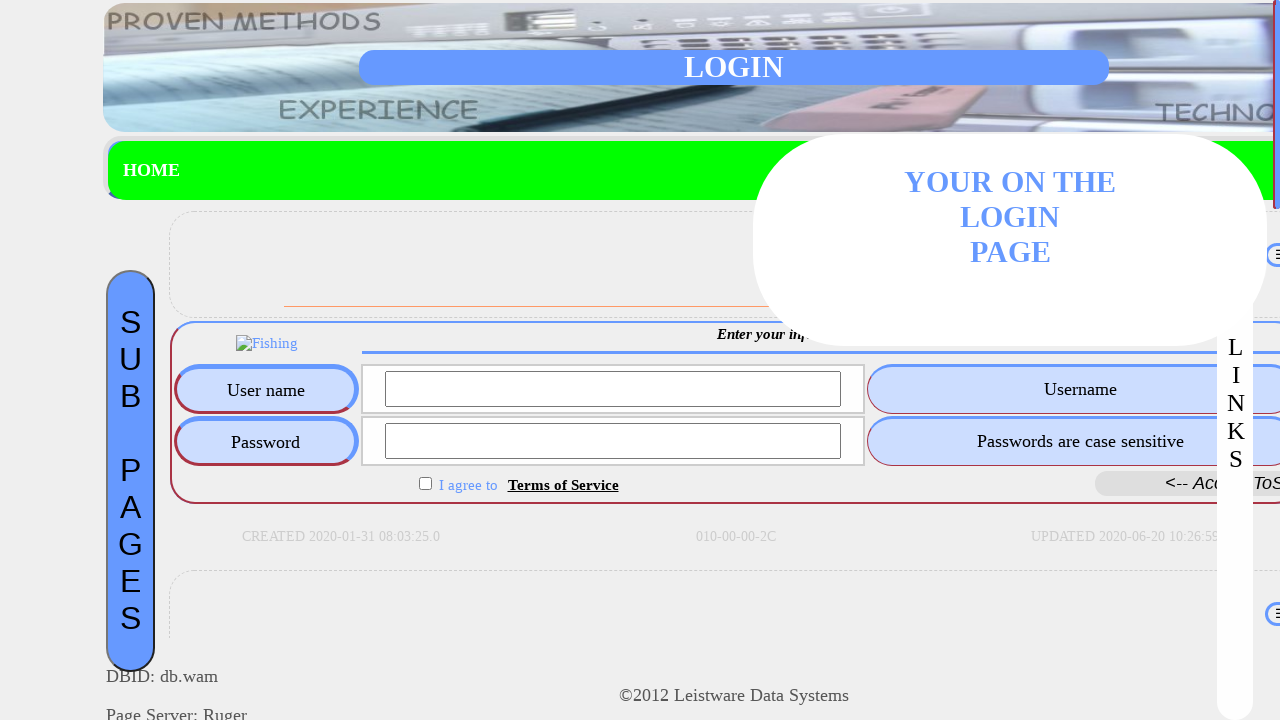

--- FILE ---
content_type: text/html;charset=UTF-8
request_url: https://leistware.com/GetPage?appid=00-0A-99&pageid=00-17-E0
body_size: 5568
content:
<!DOCTYPE html>
<html>
	<head>
		<title>Login</title>
		<meta content="LeistwarePageLogin" name="title"  />
		<link dir="" href="style/leistwareStyle.css" id="" lang="" rel="stylesheet" type="text/css"  />
		<link dir="" href="https://graphic.leistware.com/client/leistware/image/leistware.ico" id="" lang="" rel="icon" type="image/x-icon"  />
		<link dir="" href="/style/umStyle.css" id="" lang="" rel="stylesheet" type="text/css"  />
		<link dir="" href="/style/collapsible.css" id="" lang="" rel="stylesheet" type="text/css"  />
		<meta content="Driven by The T-Handle" dir="" id="" lang="" name="description"  />
		<meta charset="utf-8" dir="" id="" lang=""  />
		<script dir="" id="" lang="" src="/js/support.js" type="text/javascript" ></script>
		<link dir="" href="style/contentTableStyle.css" id="" lang="" rel="stylesheet" type="text/css"  />
		<script dir="" id="" lang="" src="js/posCom.js" type="text/javascript" ></script>
		<link dir="" href="style/comPostStyle.css" id="" lang="" rel="stylesheet" type="text/css"  />
		<script dir="" id="" lang="" src="/js/compost.js" type="text/javascript" ></script>
		<link href="style/bigtableHeadertableStyle.css" rel="stylesheet" type="text/css"  />
		<link href="style/bigtableSsStyle.css" rel="stylesheet" type="text/css"  />
		<link dir="" href="style/lf.css" id="" lang="" rel="stylesheet" type="text/css"  />
		<base href="HTTPS://leistware.com/"  />
		<meta content="db.wam." name="Database"  />
		<meta content="010-00-00-2A" name="PageID"  />
		<meta content="Ruger" name="ServerName"  />
		<meta content="default" name="usertype"  />
		<meta content="00-0A-99" name="AppID"  />
	</head>
	<body onload="closeComments();closeAll();" >
		<table class="bigTable" id="bigTable"  style="position:fixed; width:99%;">
			<!--MainPageTableHeaderRow-->
			<tr class="headerRow" >
				<!--MainPageTableHeaderCell-->
				<td class="headerCell" >
					<table class="bigTableHeaderTable" id="headerTable"  style="class:bigTableHeaderTable; id:headerTable;">
						<!--bigTableHeaderTableTitleRow-->
						<tr class="bigTableHeaderTableTitleRow" >
							<!--bigTableHeaderTableLogoCell-->
							<td class="bigTableHeaderTableLogoCell" ></td>
							<!-- end -bigTableHeaderTableLogoCell-->
							<!--bigTableHeaderTableTitleCell-->
							<td class="bigTableHeaderTableTitleCell" >
								<p class="bigTableHeaderTableTitle" id="pageTitle"  style="background-color:#6699FF; border:none; border-radius:.5em;">Login</p>
							</td>
							<!-- end -bigTableHeaderTableTitleCell-->
							<!--bigTableHeaderTableMirrorCell-->
							<td class="bigTableHeaderTableMirrorCell" id="userMenuCell" >
								<button class="bigTableUserMenuButt" id="userMenuCell" onClick="showUM()"  style="background-color:#6699FF; border-radius:.5em; color:#FFFFFF; font-size:2em; height:2em; width:2em;">&#9776;</button>
								<div class="bigTableMessageBoxContainer" id="btMsgBox"  style="background-color:#FEFEFE; border-radius:3em; color:#6699FF; font-size:1.4em; font-weight:bold; height:0em; opacity:0%; overflow:hidden hidden; padding:1em; position:absolute; scrollbar-width:none; text-align:center; transform:translate(-70%, +20%); transition:height 0.5s, width 0.5s, opacity 0.5s; width:0em; z-index:90001;"></div>
							</td>
							<!-- end -bigTableHeaderTableMirrorCell-->
						</tr>
						<!-- end -bigTableHeaderTableTitleRow-->
					</table>
				</td>
				<!-- end -MainPageTableHeaderCell-->
			</tr>
			<!-- end -MainPageTableHeaderRow-->
			<!--bigTableNavBarRow-->
			<tr class="bigTableNavBarRow" >
				<!--bigTableNavBarCell-->
				<td class="bigTableNavBarCell"  style="text-align:left;">
					<div class="topNavBarContainer" id="topNavBar"  style="background-color:#6699FF; border-color:#DEDEDE #6699FF #6699FF #DEDEDE; border-radius:1em; border-style:outset; border-width:.25em; color:#FFFFFF; height:3em;">
						<UL class="topNavBarList"  style="border:none; border-radius:1em; line-height:2.8em; list-style-type:none; margin:0em; margin-top:0em; padding:.25em;">
							<LI class="topNavBarLi"  style="border:none; border-radius:1em; display:inline; padding:.25em; padding-top:.5em; text-align:center;">
								<a class="topNavBarLink" element="Home" href="GetPage?appid=00-0A-99&pageid=00-15-9C" id="listitem" target="_self" >Home</a>
							</LI>
						</UL>
					</div>
				</td>
				<!-- end -bigTableNavBarCell-->
			</tr>
			<!-- end -bigTableNavBarRow-->
			<!--BigTableTableContentRow-->
			<tr class="bigTableContentRow" comment="BigTableTableContentRow" >
				<!--BigTableContentCell-->
				<td class="bigTableContentCell" comment="BigTableContentCell" >
					<table class="bigTableOuterContentTable"  style="width:96%;">
						<!--bigTableOuterContentTableRow-->
						<tr class="bigTableOuterContentTableRow" >
							<!--bigTableOuterContentTableSideNavBarCell-->
							<td class="bigTableOuterContentTableSideNavBarCell"  style="margin-left:5em; vertical-align:top; width:3em;">
								<div class="sideNavBarOuterContainer" id="snbOuterContainer"  style="display:inline-block; overflow:hidden scroll; position:fixed; scrollbar-width:none; top:15em; transition-delay:0s; transition-duration:0.7s; transition-property:width; transition-timing-function:ease; width:3em; z-index:300;">
									<button class="sideNavBarButt" display="inline-block" onClick="openSideNav()"  style="background-color:#6699FF; border-radius:1.5em; font-size:1.8em; height:auto; padding-bottom:1em; padding-top:1em; width:1.5em;">S<br/>U<br/>B<br/><br/>P<br/>A<br/>G<br/>E<br/>S</button>
									<div class="sideNavBarContainer" display="inline-block" id="snbContainer" onFocusOut="openSideNav()" onMouseLeave="openSideNav()" top="15em"  style="background-color:#FFFFFF; border-radius:3em; display:inline-block; height:auto; left:1.5em; overflow:hidden; position:absolute; text-align:left; transition-delay:0s; transition-duration:0.7s; transition-property:width; transition-timing-function:ease; width:0em; z-index:301;">
										<UL class="sideNavBarSiblingList"  style="list-style:none; padding:1em;">
											<LI class="sideNavBarSiblingListItem" parentid="NOPARENT" rowid="010-00-00-2A"  style="padding:.5em;">
												<p class="sideNavBarCurrentLink" href="GetPage?appid=00-0A-99&pageid=010-00-00-2A" target="_self" title="Login"  style="background-color:#6699FF; border-radius:.5em; color:#FEFEFE; text-transform:uppercase;"></p>
												<UL style="list-style:none; padding:1em;"></UL>
											</LI>
											<LI class="sideNavBarSiblingListItem" parentid="NOPARENT" rowid="010-00-00-50"  style="padding:.5em;">
												<a class="sideNavBarSiblingLink" element="" href="GetPage?appid=00-0A-A8&pageid=010-00-00-50" target="_self" title="Logout"  style="text-transform:uppercase;"></a>
											</LI>
											<LI class="sideNavBarSiblingListItem" parentid="NOPARENT" rowid="010-00-06-A0"  style="padding:.5em;">
												<a class="sideNavBarSiblingLink" element="" href="GetPage?appid=007-00-00-0B&pageid=010-00-06-A0" target="_self" title="Privacy Policy"  style="text-transform:uppercase;"></a>
											</LI>
											<LI class="sideNavBarSiblingListItem" parentid="NOPARENT" rowid="010-00-00-01"  style="padding:.5em;">
												<a class="sideNavBarSiblingLink" element="" href="GetPage?appid=00-0A-A8&pageid=010-00-00-01" target="_self" title="Login"  style="text-transform:uppercase;"></a>
											</LI>
										</UL>
									</div>
								</div>
							</td>
							<!-- end -bigTableOuterContentTabll...-->
							<!--bigTableOuterContentTableContentCell-->
							<td class="bigTableOuterContentTableContentCell"  style="vertical-align:top; width:auto;">
								<div class="bigTableContentTableContainer" id="bigTableContentContainer"  style="height:60vh; overflow-y:scroll; scrollbar-width:none;">
									<table class="bigTableContentTable" id="bigContentTable" >
										<!--bigTableContentTableRow-->
										<tr class="bigTableContentTableRow" >
											<!--bigTableContentTableCell-->
											<td class="bigTableContentTableCell" >
												<!--ContentGroupTable-->
												<table class="contentGrpTable" id="010-00-00-2C"  style="height:auto;">
													<!--Row 1-1-1-1-1-1-1-1-1-1 - ContentGrpTableTitleRow-->
													<tr class="contentGrpTableTitleRow" >
														<!--contentGrpTableTitleCell-->
														<td class="contentGrpTableTitleCell"  style="border:1px dashed #CDCDCD; border-radius:25px;">
															<!--ContentTitleTable-->
															<table class="contentTitleTable" display-state="1" id="010-00-00-2C-t" onClick="closeContent(this)" onDblClick="closeAll(this)"  style="width:100%;">
																<!--contentTitleTableRow-->
																<tr class="contentTitleTableRow" >
																	<!--contentTitleTableProMaskCell-->
																	<td class="contentTitleTableProMaskCell"  style="text-align:left; width:10%;">
																		<table class="proMaskTable" >
																			<!--proMaskTableProMaskRow-->
																			<tr class="proMaskTableProMaskRow" >
																				<!--proMaskTableProMaskCell-->
																				<td class="proMaskTableProMaskCell"  style="text-align:center; vertical-align:middle;">
																					<img class="proMaskTableProMask" src="https://graphic.leistware.com:8443/image/users/leistware.ico"  style="border:none; border-radius:1.2em;" />
																				</td>
																				<!-- end -proMaskTableProMaskCell-->
																			</tr>
																			<!-- end -proMaskTableProMaskRow-->
																			<!--proMaskTableRow-->
																			<tr class="proMaskTableRow" >
																				<td class="proMaskTableUserNameCell"  style="font-family:comic sans ms; font-size:.8em; text-align:center;"></td>
																			</tr>
																			<!-- end -proMaskTableRow-->
																		</table>
																	</td>
																	<!-- end -contentTitleTableProMaskCell-->
																	<!--contentTitleTableTitleCell-->
																	<td class="contentTitleTableTitleCell" data-rowid="010-00-00-2C"  style="text-align:center; width:80%;">
																		<h2 class="contentTitleTableTitle" id="010-00-00-2C-tt" ></h2>
																	</td>
																	<!-- end -contentTitleTableTitleCell-->
																	<!--contentTitleTableButtCell-->
																	<td class="contentTitleTableButtCell"  style="text-align:right; width:10%;">
																		<button class="contentTitleTableButt" data-editable="false" data-rowid="010-00-00-2C" element="&#9776;" id="010-00-00-2C-ttb" onClick="{var e = document.getElementById(this.getAttribute('data-rowid') + '-ctt-menu');e.style.height='30em';e.style.opacity='1';e.style.width='20em';event.stopPropagation();}" onMouseOver="{var e = document.getElementById(this.getAttribute('data-rowid') + '-ctt-menu');e.style.height='30em';e.style.opacity='1';e.style.width='20em';event.stopPropagation();}" title="Click to edit the content"  style="border:.25em solid #6699FF; border-radius:1.5em;">
																			&#9776;
																		</button>
																		<div class="contentTitleTableMenuContainer" id="010-00-00-2C-ctt-menu" onMouseLeave="{this.style.height='0em';this.style.opacity='0';this.style.width='0em';}"  style="background-color:#6598FE; border-radius:2em; color:#6699FF; height:0em; opacity:0; overflow:hidden hidden; position:absolute; text-align:left; top:10em; transform:translate(-110%, 0%); transition:height 0.5s, opacity 0.5s, width 0.5s; width:0em; z-index:999901;">
																			<UL class="contentTitleTableMenu"  style="list-style:none;">
																				<LI class="contentTitleTableMenuButtEdit" >
																					<button disabled id="010-00-00-2C-tteb" onClick="setContentEditable(this, event)"  style="background-color:#ABABAB; border-radius:.5em; color:CDCDCD; height:3em; width:7em;">Edit</button>
																				</LI>
																				<LI class="contentTitleTableMenuButtDelete" >
																					<button disabled id="010-00-00-2C-tteb" onClick=""  style="background-color:#ABABAB; border-radius:.5em; color:CDCDCD; height:3em; width:7em;">Level</button>
																				</LI>
																				<LI class="contentTitleTableMenuButtLevel" >
																					<button disabled id="010-00-00-2C-tteb" onClick=""  style="background-color:#ABABAB; border-radius:.5em; color:CDCDCD; height:3em; width:7em;">Delete</button>
																				</LI>
																				<LI class="contentTitleTableMenuButtDisplay" >
																					<button disabled id="010-00-00-2C-tteb" onClick="" title="Change the display state of the post to (Closed)"  style="background-color:#ABABAB; border-radius:.5em; color:CDCDCD; height:3em; width:7em;">Display</button>
																				</LI>
																			</UL>
																		</div>
																	</td>
																	<!-- end -contentTitleTableButtCell-->
																</tr>
																<!-- end -contentTitleTableRow-->
															</table>
															<!-- end -ContentTitleTable-->
															<hr class="minor"  />
														</td>
														<!-- end -contentGrpTableTitleCell-->
													</tr>
													<!-- end -Row 1-1-1-1-1-1-1-1-1-1 w...-->
													<!--Row 2-2-2-2-2-2-2-2-2-2 - ContentGrpTableContentRow-->
													<tr class="contentGrpTableContentRow" >
														<!--contentGrpTableContentCell-->
														<td class="contentGrpTableContentCell" >
															<div class="MyForm" data-created="2020-01-31 08:03:25.0" data-editable="false" data-stats="true" data-updated="2020-06-20 10:26:59.0" display-state="1" id="010-00-00-2C-c" >
																<div class="lf-cont" >
																	<form action="GetPage?appid=00-0A-99&pageid=010-00-00-2A" class="loginForm" id="loginform" method="POST" name="loginForm" >
																		<input id="lf-poofield" name="poo" type="hidden" value="00-17-E0"  />
																		<input id="lf-statusfield" name="lf-status" type="hidden" value="submitted"  />
																		<table class="lf-table" >
																			<tr >
																				<td class="lf-photo-cell" >
																					<img alt="Fishing" class="lf-photo-img" height="75" src="https://graphic.leistware.com/image/users/Fishing.jpg" width="75"  />
																				</td>
																				<td class="lf-disclaimer-cell" colspan="2" >
																					       Enter your info... Then press Login<br >             
																					<hr class="lf-bar"  />
																				</td>
																			</tr>
																			<tr >
																				<td class="lf-title-cell" >       User name      </td>
																				<td class="lf-field-cell" >
																					<input class="lf-field" id="username" name="lf-username" onLoad="document.getElementById('username').focus()" type="text"  />
																				</td>
																				<td class="lf-comment-cell" onMouseOut="chgText(this, 'Username')" onMouseOver="chgText(this, 'You Made It Up')" title="This one is NOT on your drivers license" >       Username      </td>
																			</tr>
																			<tr >
																				<td class="lf-title-cell" >
																					<label for="pwd-label" id="pwd-label" >Password</label>
																				</td>
																				<td class="lf-field-cell" >
																					<input class="lf-field" id="pwd" name="lf-password" type="password"  />
																				</td>
																				<td class="lf-comment-cell" onMouseOut="chgText(this, 'Passwords are case sensitive')" onMouseOver="chgText(this, 'Passwords are Very Sensitive')" >Passwords are case sensitive</td>
																			</tr>
																			<tr >
																				<td colspan="2" >
																					<input id="tos" name="com.leistware.lf.tos" onClick="enableButton('tos','loginformbutt')" type="checkBox" value="0"  />
																					<label for="tos" >I agree to <a href="GetPage?appid=007-00-00-0B&pageid=010-00-06-95" title="Kenny-l.com Terms of Service" tabindex=-1>Terms of Service</a></label>
																				</td>
																				<td class="lf-butt-cell" >
																					<input class="lf-butt" disabled id="loginformbutt" type="submit" value="&lt;-- Accept ToS!"  style="background-color:#DEDEDE;" />
																				</td>
																			</tr>
																		</table>
																	</form>
																</div>
																<script >   function chgText(e, txt){    e.value=txt;    e.innerHTML=txt;   }  </script>
																<script >
																	   function enableButton(cbId, buttId){    var cb = document.getElementById(cbId);    var butt = document.getElementById(buttId);    if(cb.checked){     butt.removeAttribute("disabled");     butt.style.backgroundColor="#6699FF";     butt.innerHTML="Login";     butt.value="Login";    }else{     butt.style.backgroundColor="#DEDEDE";     butt.setAttribute("disabled", "false");     butt.innerHTML="Accept ToS!";     butt.value="Accept ToS!";    }   }  
																</script>
															</div>
														</td>
														<!-- end -contentGrpTableContentCell-->
													</tr>
													<!-- end -Row 2-2-2-2-2-2-2-2-2-2 w...-->
													<!--Row 3-3-3-3-3-3-3-3-3-3 - ContentGrpTableCompostRow-->
													<tr class="contentGrpTableCompostRow" >
														<!--contentGrpTableCompostCell-->
														<td class="contentGrpTableCompostCell" >
															<div class="compostTableContainer" data-state="1" id="010-00-00-2C-compost"  style="height:10em; scrollbar-width:none; text-align:center; transition-delay:0s; transition-duration:0.5s; transition-property:height; transition-timing-function:ease;">
																<table class="compostTable" ></table>
															</div>
														</td>
														<!-- end -contentGrpTableCompostCell-->
													</tr>
													<!-- end -Row 3-3-3-3-3-3-3-3-3-3 w...-->
													<!--Row 4-4-4-4-4-4-4-4-4 - ContentGrpTableTailPieceRow-->
													<tr class="contentGrpTableTailPieceRow" >
														<!--contentGrpTableTailPieceCell-->
														<td class="contentGrpTableTailPieceCell" >
															<!--contentTail-->
															<div id="010-00-00-2C-tail"  style="border:.12em solid #CBCBCB; border-radius:.5em; line-height:1.2em; overflow-y:hidden; text-align:center; transition-delay:0s; transition-property:height;">
																<!--contentTailPieceTable-->
																<table id="010-00-00-2C-tpt" onClick="toTheTop()"  style="cursor:pointer; height:.25em; width:100%;">
																	<!--contentTailPieceTableRow-->
																	<tr class="contentTailPieceTableRow" >
																		<!--contentTailPieceTableCreatedCell-->
																		<td class="contentTailPieceTableCreatedCell" onMouseOut="this.style.color='#CDCDCD'"  style="border:none; border-radius:.2em; color:#CDCDCD; font-family:arial black; font-size:.8em; height:100%; line-height:1.0em; text-align:center; transition-duration:0.5s; transition-timing-function:ease; vertical-align:middle; width:30%;">
																			<p ><span class="tailPeiceTitle">CREATED</span> <span class="tailPeiceData">2020-01-31 08:03:25.0</span></p>
																		</td>
																		<!-- end -contentTailPieceTableCrel-->
																		<!--contentTailPieceTableIdCell-->
																		<td class="contentTailPieceTableIdCell" onMouseOut="this.style.color='#CDCDCD'"  style="border:none; border-radius:.2em; color:#CDCDCD; font-family:arial black; font-size:.8em; height:100%; line-height:1.0em; text-align:center; transition-duration:0.5s; transition-timing-function:ease; vertical-align:middle; width:40%;">
																			<p class="contentTailPieceTableId" onMouseOver="this.style.color='#000000';displayMessage('Click Me and I&apos;ll Take You To The Top!')" rowid="010-00-00-2C" >010-00-00-2C</p>
																		</td>
																		<!-- end -contentTailPieceTableIdCell-->
																		<!--contentTailPieceTableUpdatedCell-->
																		<td class="contentTailPieceTableUpdatedCell" onMouseOut="this.style.color='#CDCDCD'"  style="border:none; border-radius:.2em; color:#CDCDCD; font-family:arial black; font-size:.8em; height:100%; line-height:1.0em; text-align:center; transition-duration:0.5s; transition-timing-function:ease; vertical-align:middle; width:30%;">
																			<p ><span class="tailPeiceTitle">UPDATED</span> <span class="tailPeiceData">2020-06-20 10:26:59.0</span></p>
																		</td>
																		<!-- end -contentTailPieceTableUpdl-->
																	</tr>
																	<!-- end -contentTailPieceTableRow-->
																</table>
																<!-- end -contentTailPieceTable-->
															</div>
															<!-- end -contentTail-->
														</td>
														<!-- end -contentGrpTableTailPieceCell-->
													</tr>
													<!-- end -Row 4-4-4-4-4-4-4-4-4 - w...-->
												</table>
												<!-- end -ContentGroupTable-->
											</td>
											<!-- end -bigTableContentTableCell-->
										</tr>
										<!-- end -bigTableContentTableRow-->
										<!--bigTableContentTableRow-->
										<tr class="bigTableContentTableRow" >
											<!--bigTableContentTableCell-->
											<td class="bigTableContentTableCell" >
												<!--ContentGroupTable-->
												<table class="contentGrpTable" id="010-00-00-2D"  style="height:auto;">
													<!--Row 1-1-1-1-1-1-1-1-1-1 - ContentGrpTableTitleRow-->
													<tr class="contentGrpTableTitleRow" >
														<!--contentGrpTableTitleCell-->
														<td class="contentGrpTableTitleCell"  style="border:1px dashed #CDCDCD; border-radius:25px;">
															<!--ContentTitleTable-->
															<table class="contentTitleTable" display-state="1" id="010-00-00-2D-t" onClick="closeContent(this)" onDblClick="closeAll(this)"  style="width:100%;">
																<!--contentTitleTableRow-->
																<tr class="contentTitleTableRow" >
																	<!--contentTitleTableProMaskCell-->
																	<td class="contentTitleTableProMaskCell"  style="text-align:left; width:10%;">
																		<table class="proMaskTable" >
																			<!--proMaskTableProMaskRow-->
																			<tr class="proMaskTableProMaskRow" >
																				<!--proMaskTableProMaskCell-->
																				<td class="proMaskTableProMaskCell"  style="text-align:center; vertical-align:middle;">
																					<img class="proMaskTableProMask" src="https://graphic.leistware.com:8443/image/users/leistware.ico"  style="border:none; border-radius:1.2em;" />
																				</td>
																				<!-- end -proMaskTableProMaskCell-->
																			</tr>
																			<!-- end -proMaskTableProMaskRow-->
																			<!--proMaskTableRow-->
																			<tr class="proMaskTableRow" >
																				<td class="proMaskTableUserNameCell"  style="font-family:comic sans ms; font-size:.8em; text-align:center;"></td>
																			</tr>
																			<!-- end -proMaskTableRow-->
																		</table>
																	</td>
																	<!-- end -contentTitleTableProMaskCell-->
																	<!--contentTitleTableTitleCell-->
																	<td class="contentTitleTableTitleCell" data-rowid="010-00-00-2D"  style="text-align:center; width:80%;">
																		<h2 class="contentTitleTableTitle" id="010-00-00-2D-tt" ></h2>
																	</td>
																	<!-- end -contentTitleTableTitleCell-->
																	<!--contentTitleTableButtCell-->
																	<td class="contentTitleTableButtCell"  style="text-align:right; width:10%;">
																		<button class="contentTitleTableButt" data-editable="false" data-rowid="010-00-00-2D" element="&#9776;" id="010-00-00-2D-ttb" onClick="{var e = document.getElementById(this.getAttribute('data-rowid') + '-ctt-menu');e.style.height='30em';e.style.opacity='1';e.style.width='20em';event.stopPropagation();}" onMouseOver="{var e = document.getElementById(this.getAttribute('data-rowid') + '-ctt-menu');e.style.height='30em';e.style.opacity='1';e.style.width='20em';event.stopPropagation();}" title="Click to edit the content"  style="border:.25em solid #6699FF; border-radius:1.5em;">
																			&#9776;
																		</button>
																		<div class="contentTitleTableMenuContainer" id="010-00-00-2D-ctt-menu" onMouseLeave="{this.style.height='0em';this.style.opacity='0';this.style.width='0em';}"  style="background-color:#6598FE; border-radius:2em; color:#6699FF; height:0em; opacity:0; overflow:hidden hidden; position:absolute; text-align:left; top:10em; transform:translate(-110%, 0%); transition:height 0.5s, opacity 0.5s, width 0.5s; width:0em; z-index:999901;">
																			<UL class="contentTitleTableMenu"  style="list-style:none;">
																				<LI class="contentTitleTableMenuButtEdit" >
																					<button disabled id="010-00-00-2D-tteb" onClick="setContentEditable(this, event)"  style="background-color:#ABABAB; border-radius:.5em; color:CDCDCD; height:3em; width:7em;">Edit</button>
																				</LI>
																				<LI class="contentTitleTableMenuButtDelete" >
																					<button disabled id="010-00-00-2D-tteb" onClick=""  style="background-color:#ABABAB; border-radius:.5em; color:CDCDCD; height:3em; width:7em;">Level</button>
																				</LI>
																				<LI class="contentTitleTableMenuButtLevel" >
																					<button disabled id="010-00-00-2D-tteb" onClick=""  style="background-color:#ABABAB; border-radius:.5em; color:CDCDCD; height:3em; width:7em;">Delete</button>
																				</LI>
																				<LI class="contentTitleTableMenuButtDisplay" >
																					<button disabled id="010-00-00-2D-tteb" onClick="" title="Change the display state of the post to (Closed)"  style="background-color:#ABABAB; border-radius:.5em; color:CDCDCD; height:3em; width:7em;">Display</button>
																				</LI>
																			</UL>
																		</div>
																	</td>
																	<!-- end -contentTitleTableButtCell-->
																</tr>
																<!-- end -contentTitleTableRow-->
															</table>
															<!-- end -ContentTitleTable-->
															<hr class="minor"  />
														</td>
														<!-- end -contentGrpTableTitleCell-->
													</tr>
													<!-- end -Row 1-1-1-1-1-1-1-1-1-1 w...-->
													<!--Row 2-2-2-2-2-2-2-2-2-2 - ContentGrpTableContentRow-->
													<tr class="contentGrpTableContentRow" >
														<!--contentGrpTableContentCell-->
														<td class="contentGrpTableContentCell" >
															<div class="loginst" data-created="2020-01-31 08:03:48.0" data-editable="false" data-stats="true" data-updated="2020-06-20 10:26:58.0" display-state="1" id="010-00-00-2D-c" ></div>
														</td>
														<!-- end -contentGrpTableContentCell-->
													</tr>
													<!-- end -Row 2-2-2-2-2-2-2-2-2-2 w...-->
													<!--Row 3-3-3-3-3-3-3-3-3-3 - ContentGrpTableCompostRow-->
													<tr class="contentGrpTableCompostRow" >
														<!--contentGrpTableCompostCell-->
														<td class="contentGrpTableCompostCell" >
															<div class="compostTableContainer" data-state="1" id="010-00-00-2D-compost"  style="height:10em; scrollbar-width:none; text-align:center; transition-delay:0s; transition-duration:0.5s; transition-property:height; transition-timing-function:ease;">
																<table class="compostTable" ></table>
															</div>
														</td>
														<!-- end -contentGrpTableCompostCell-->
													</tr>
													<!-- end -Row 3-3-3-3-3-3-3-3-3-3 w...-->
													<!--Row 4-4-4-4-4-4-4-4-4 - ContentGrpTableTailPieceRow-->
													<tr class="contentGrpTableTailPieceRow" >
														<!--contentGrpTableTailPieceCell-->
														<td class="contentGrpTableTailPieceCell" >
															<!--contentTail-->
															<div id="010-00-00-2D-tail"  style="border:.12em solid #CBCBCB; border-radius:.5em; line-height:1.2em; overflow-y:hidden; text-align:center; transition-delay:0s; transition-property:height;">
																<!--contentTailPieceTable-->
																<table id="010-00-00-2D-tpt" onClick="toTheTop()"  style="cursor:pointer; height:.25em; width:100%;">
																	<!--contentTailPieceTableRow-->
																	<tr class="contentTailPieceTableRow" >
																		<!--contentTailPieceTableCreatedCell-->
																		<td class="contentTailPieceTableCreatedCell" onMouseOut="this.style.color='#CDCDCD'"  style="border:none; border-radius:.2em; color:#CDCDCD; font-family:arial black; font-size:.8em; height:100%; line-height:1.0em; text-align:center; transition-duration:0.5s; transition-timing-function:ease; vertical-align:middle; width:30%;">
																			<p ><span class="tailPeiceTitle">CREATED</span> <span class="tailPeiceData">2020-01-31 08:03:48.0</span></p>
																		</td>
																		<!-- end -contentTailPieceTableCrel-->
																		<!--contentTailPieceTableIdCell-->
																		<td class="contentTailPieceTableIdCell" onMouseOut="this.style.color='#CDCDCD'"  style="border:none; border-radius:.2em; color:#CDCDCD; font-family:arial black; font-size:.8em; height:100%; line-height:1.0em; text-align:center; transition-duration:0.5s; transition-timing-function:ease; vertical-align:middle; width:40%;">
																			<p class="contentTailPieceTableId" onMouseOver="this.style.color='#000000';displayMessage('Click Me and I&apos;ll Take You To The Top!')" rowid="010-00-00-2D" >010-00-00-2D</p>
																		</td>
																		<!-- end -contentTailPieceTableIdCell-->
																		<!--contentTailPieceTableUpdatedCell-->
																		<td class="contentTailPieceTableUpdatedCell" onMouseOut="this.style.color='#CDCDCD'"  style="border:none; border-radius:.2em; color:#CDCDCD; font-family:arial black; font-size:.8em; height:100%; line-height:1.0em; text-align:center; transition-duration:0.5s; transition-timing-function:ease; vertical-align:middle; width:30%;">
																			<p ><span class="tailPeiceTitle">UPDATED</span> <span class="tailPeiceData">2020-06-20 10:26:58.0</span></p>
																		</td>
																		<!-- end -contentTailPieceTableUpdl-->
																	</tr>
																	<!-- end -contentTailPieceTableRow-->
																</table>
																<!-- end -contentTailPieceTable-->
															</div>
															<!-- end -contentTail-->
														</td>
														<!-- end -contentGrpTableTailPieceCell-->
													</tr>
													<!-- end -Row 4-4-4-4-4-4-4-4-4 - w...-->
												</table>
												<!-- end -ContentGroupTable-->
											</td>
											<!-- end -bigTableContentTableCell-->
										</tr>
										<!-- end -bigTableContentTableRow-->
									</table>
								</div>
							</td>
							<!-- end -bigTableOuterContentTabll...-->
							<!--bigTableOuterContentTableMirrorCell-->
							<td class="bigTableOuterContentTableMirrorCell"  style="text-align:center; vertical-align:top;">
								<div class="bigTableMirrorTableContainer" onMouseOut="this.style.width='2.0em'" onMouseOver="this.style.width='25em'"  style="background-color:#FEFEFE; border-radius:3em; display:inline-block; height:25em; overflow-x:hidden; overflow-y:scroll; position:fixed; right:1.5em; scrollbar-width:none; text-align:center; top:15em; transition-delay:0s; transition-duration:0.7s; transition-property:width; transition-timing-function:ease; width:2.0em; z-index:302;">
									<table class="bigTableMirrorTable" id="infoTable"  style="display:block; float:right; margin-right:2em; padding-bottom:2em; padding-top:2em; position:relative; width:auto;">
										<!--bigTableMirrorTableRow-->
										<tr class="bigTableMirrorTableRow" >
											<!--bigTableMirrorTableCell-->
											<td class="bigTableMirrorTableCell"  style="border-bottom:.1em solid #AA5566;; border-left:.1em solid #AA5566; border-radius:1em; border-right:.3em solid #6699FF; border-style:double; border-top:.3em solid #6699FF; color:#6699FF; font-size:1.4em; font-weight:bold;">
												<p class="infoTableHeader" id=""  style="background-color:yellow; font-size:.8em; font-weight:bold;">Knowledge</p>
											</td>
											<!-- end -bigTableMirrorTableCell-->
										</tr>
										<!-- end -bigTableMirrorTableRow-->
									</table>
									<div class="bigTableMirrorTableContainerLabel"  style="border-radius:1em; display:inline-block; font-size:1.4em; height:auto; margin-top:2.5em; position:fixed; right:1.25em; width:1em;">L<br />I<br />N<br />K<br />S</div>
								</div>
							</td>
							<!-- end -bigTableOuterContentTabll-->
						</tr>
						<!-- end -bigTableOuterContentTableRow-->
					</table>
				</td>
				<!-- end -BigTableContentCell-->
			</tr>
			<!-- end -BigTableTableContentRow-->
			<!--MainPageTableCopyrightRow-->
			<tr class="copyrightRow" >
				<!--MainPageTableCopyrightCell-->
				<td class="copyrightCell" >
					<table class="bigTableCopyRightTable" id="copyrightTable" width="100%" >
						<!--copyrightTableRow-->
						<tr class="copyrightTableRow" >
							<td class="copyrightTableCellLeft" >
								<p>DBID: db.wam</p>
								<p>Page Server: Ruger</p>
							</td>
							<td class="copyrightTableCellCenter" >
								<p class="copyrightTableUnderCellCenter" id="" >&copy;2012 Leistware Data Systems</p>
							</td>
							<td class="copyrightTableCellRight" ></td>
						</tr>
						<!-- end -copyrightTableRow-->
						<!--copyrightTableUnderRow-->
						<tr class="copyrightTableUnderRow" >
							<td class="copyrightTableUnderCellLeft" >
								<ul class="underworldListLeft" ></ul>
							</td>
							<td class="copyrightTableUnderCellCenter" >
								<ul class="underworldListCenter" >
									<a class="underLinkItem" id="" title="Leistware.com Terms of Service" ><a href="GetPage?appid=00-0A-99&pageid=010-00-06-B6">Terms of Service</a></a>
									<a class="underLinkItem" id="" title="Leistware.com Privacy Policy" ><a href="GetPage?appid=00-0A-99&pageid=010-00-06-BE">Privacy Policy</a></a>
									<a class="underLinkItem" id="" title="Leistware.com Contact Us Page..." ><a href="GetPage?appid=00-0A-99&pageid=010-00-06-A8">Contact Us</a></a>
								</ul>
							</td>
							<td class="copyrightTableUnderCellRight" >
								<ul class="underworldListRight" ></ul>
							</td>
						</tr>
						<!-- end -copyrightTableUnderRow-->
					</table>
				</td>
				<!-- end -MainPageTableCopyrightCell-->
			</tr>
			<!-- end -MainPageTableCopyrightRow-->
		</table>
		<div class="umContainer" data-state="0" id="umContainer" onClick="showUM()" onFocusOut="showUM()" >
			<table class="umTable" data-state="0" id="umTable" >
				<!--umTableRow-->
				<tr class="umTableRow" >
					<td class="umTableGreetingCell" id="umTableGreetingCell" onClick="showMenu(this)" >
						<table class="umTableUserGreetTable" >
							<!--umTableUserGreetTableRow-->
							<tr class="umTableUserGreetTableRow" >
								<td class="umUserTablePhotoCell" >
									<img class="umTableUserImage" height="50" src="https://graphic.leistware.com:8443/image/users/DefaultProMask.jpg" width="50"  />
								</td>
								<td class="umUserTableGreetingCell" >Hello anonymous</td>
							</tr>
							<!-- end -umTableUserGreetTableRow-->
						</table>
					</td>
				</tr>
				<!-- end -umTableRow-->
				<!--umTableRow-->
				<tr class="umTableRow" >
					<td class="umTableLinkCell" >
						<form action="GetPage?appid=00-0A-99&pageid=010-00-00-2A" class="umLoginForm" id="loginForm" method="POST" name="loginForm" >
							<input id="poofield" name="poo" type="hidden" value="010-00-00-2A"  />
							<input id="statfield" name="status" type="hidden" value="new"  />
							<input class="umLoginFormButt" type="submit" value="Login"  />
						</form>
					</td>
				</tr>
				<!-- end -umTableRow-->
				<!--umTableRow-->
				<tr class="umTableRow" >
					<td class="umTableLinkCell" >
						<form action="HTTPS://leistware.com/GetPage?appid=00-0A-99&pageid=010-00-00-10" class="loginForm" id="caForm" method="POST" name="caForm" >
							<input id="poofield" name="poo" type="hidden" value="010-00-00-2A"  />
							<input id="statfield" name="status" type="hidden" value="new"  />
							<input class="umCrAccFormButt" type="submit" value="Create Account"  />
						</form>
					</td>
				</tr>
				<!-- end -umTableRow-->
			</table>
		</div>
	</body>
</html>



--- FILE ---
content_type: text/css
request_url: https://leistware.com/style/leistwareStyle.css
body_size: 4670
content:
/* 
    Document   : leistwareStyle.css
    Created on : Dec 30, 2012, 11:24:30 AM
    Author     : kennyl
	Description:
	Purpose of the stylesheet follows.
*/

/* 
   TODO customize this sample style
   Syntax recommendation http://www.w3.org/TR/REC-CSS2/
*/
:root { 
	/* AAA Images AAA */
	--headerTable-bg-image: url('https://graphic.leistware.com:8443/client/leistware/image/LeistwareHeader.jpg'); 
	--body-bg-image:url('https://graphic.leistware.com:8443/image/chalk.jpg');
	
	/* BBB fonts BBB */
	--font-family:Comic Sans MS, Verdana, Helvetica, Arial;
	
	/* CCC font sizes CCC */
	--base-font-vs: 14px;
	--base-font-sm: 18px;
	--base-font-med: 18px;
	--base-font-lg: 18px;
	
	/* DDD colors DDD */
	--color-bg: #6699FF;
	--color-butt-bg: #6699FF;
	--color-butt-fg: #FFEEFF;
	--color-fg: #121212;
	--color-hr-bg: #6699FF;
	--color-hr-fg: #121212;
	--color-link-bg: #6699FF;
	--color-link-fg: #FEFEFE;
	--color-link-bg-hover:none;
	--color-link-fg-hover:#FEFEFE;
	--color-title-bg: #6699FF;
	--color-title-fg: #121212;
	
	/* EEE border size EEE */
	--border-size-sm: .1em;
	--border-size-med: .25em;
	--border-size-lg: .5em;
	--border-style: solid;
	--border-color: #6699FF;

	/* 111 Main Page Table 111*/
	/* 222 Header Table 222 */
	
	/* hamburger button */
	--um-color-fg: #FEFEFE;
	--um-color-bg: #6699FF;
	--um-cont-color-fg: #6699FF;
	--um-cont-color-bg: #FEFEFE;
	
	/* 333 top nav bar specifics 333 */
	
	/* vs/vsl = very small/verysmall landscape */
	/* Use these for testing screen width */
	--top-nav-bar-color-bg-vs: #0000FF;
	--top-nav-bar-color-bg-vsl: #0000FF;
	--top-nav-bar-color-bg-ss: #00FF00;
	--top-nav-bar-color-bg-ssl: #00FF00;
	--top-nav-bar-color-bg-ms: #FF0000;
	--top-nav-bar-color-bg-msl: #FF0000;
	--top-nav-bar-color-bg-ls: #6699FF;
	--top-nav-bar-color-bg-lsl: #6699FF;
	/*
	--top-nav-bar-color-bg-vs: #6699FF;
	--top-nav-bar-color-bg-vsl: #6699FF;
	--top-nav-bar-color-bg-ss: #6699FF;
	--top-nav-bar-color-bg-ssl: #6699FF;
	--top-nav-bar-color-bg-ms: #6699FF;
	--top-nav-bar-color-bg-msl: #6699FF;
	--top-nav-bar-color-bg-ls: #6699FF;
	--top-nav-bar-color-bg-lsl: #6699FF;*/
/*	--top-nav-bar-color-bg: #6699FF;
	--top-nav-bar-color-fg: #000000;*/
	--top-nav-bar-color-bg-hover: #6699FF;
	--top-nav-bar-color-fg-hover: #FE2312;
	--top-nav-bar-border-color:#DEDEDE #6699FF #6699FF #DEDEDE;
	--top-nav-bar-border-style:outset;
	--top-nav-bar-border-radius:1em;
	--top-nav-bar-border-width:100%;

	/* 444 content table 444 */
	
	/* 4A side nav bar specifics 4A */
	--side-nav-bar-color-bg: none;
	--side-nav-bar-color-fg: #000000;
	--side-nav-bar-color-link-bg: none;
	--side-nav-bar-color-link-fg: #000000;
	--side-nav-bar-color-bg-hover: none;
	--side-nav-bar-color-fg-hover: #FE2312;
	--side-nav-bar-border-color:#DEDEDE #6699FF #6699FF #DEDEDE;
	--side-nav-bar-border-style:outset;
	--side-nav-bar-border-radius:1em;
	--side-nav-bar-border-width:100%;
	
	/* 4B Inner Content Table 4B/
	
	/* 4C info table 4C	*/
	--info-border-style:outset;
	--info-border-width:.15em;
	--info-border-color:#6893FE;
	--info-color-bg: #EBEF3D;
	--info-color-fg: #6699FF;
	--info-color-link-bg: none;
	--info-color-link-fg: #1212FE;
	--info-color-link-bg-hover: none;
	--info-color-link-fg-hover: #FE2312;

	/* 555 Copyright table 555 */
	--copy-color-bg:none;
	--copy-color-fg:#1242BD;
	--copy-border-type:solid;
	--copy-color-border:6699FF;
}
root { 
	display: block;
}
/** ***********************************************************************************
 * LeistwareStyleSheet -  All classes have a serialized name.  For example:  The first 
 * row in mainPageTable is headerRow which houses headerCell.  Under headerCell is 
 * headerTable.  From there headerTable is used as the prefix for headerTableRow and
 * headerTableCell.  The 3 header table cells are named  differently, headerTableLogoCell,
 * headerTableTitleCell and headerTableMirrorCell.  This allows the use of unique class
 * names instead of the third row in the first table of the second row of the 5 cell...
 * 
 * ************************************************************************************/
/* Selectors *********************************************/
html, body {
	bottom: 0px;
	left: 0px;
	margin:auto;
	right: 0px;
	scroll-behavior:smooth;
	top: 0px;
	width:1080px;
}
.bigTableContentTableContainer{
	height:60vh;
}
body{
	color:#000000;
	background-color:#EFEFEF;
	font-family:"Comic Sans MS";
	font-size:14px;
}
/* Head Liners */
h1{
	color:#1F1F1F; 
/*	color:#6699FF; */
	font-size:36px;
	font-weight:bold;
	padding:0px;
	margin:0px;
}
h2{
	color:#6699FF;
	font-size:30px;
	font-weight:bold;
	padding:0px;
	margin:0px;
	text-align:center;
}
h3{
	color:#6699FF;
	font-size:28px;
	font-weight:bold;
	padding:0px;
	margin:0px;
}
h4{
	color:#6699FF;
	font-size:24px;
	font-weight:bold;
	padding:0px;
	margin:0px;
}
h5{
	color:#6699FF;
	font-size:18px;
	font-weight:bold;
	padding:0px;
	margin:0px;
}
h6{
	color:#6699FF; 
	font-size:14px;
	font-weight:bold;
	padding:0px;
	margin:0px;
}
table{
	width:100%;
}
tr{}
td{}
th.boxCellHeader{
	background-color: #6699FF;
	border:1px solid black;
}
td.boxCell{
	border:1px solid black;
}
hr{
	border-width:0;
	background-color:#FF9966;
	height:3px;
	width:100%;
}
hr.minor{
	border-width:0;
	background-color:#FF9966;
	height:1px;
	width:80%;
}
hr.major{
	border-width:0;
	background-color:#FF9966;
	height:10px;
	width:100%;
}

code{
	font-size:14px;
	color:#0000FF;
}
abbr{color:#FF9966;}
/* links - plain old every day*/
a:link, a:visited{
	font-weight:bold;
	color:#000000;
	text-align:left;
	padding:6px;
}
a:hover, a:active{
	color:#0000FF;
	/*background-color:#6699FF;*/
	text-align:left;
}
/* links - anchor links */
.anchor:link, .anchor:visited{
	font-weight:bold;
	color:#0000FF;
	text-align:left;
	padding:6px;
}
.anchor:hover, .anchor:active{
	color:#0000FF;
	/*background-color:#6699FF;*/
	text-align:left;
}
/*************************************************************************************
 * Leistware Style Sheet - Classes are grouped in sections in order of appearance of the parent
 * ************************************************************************************/
/*************************************************************************************
 * Main Page Table - has 4 rows.  The rows are stubs to house their respective content.  Each
 * row has a set of nested tables.
 * ************************************************************************************/
.mainPageTable {
	color:#000000;
	border:solid;
	border-color:#FE2312;
	border-width:10px;
	border-radius:35px;
	height:100%;
	margin-left:25px;
	width:95%;
}
	/** Header row and Table where the headerRowTable resides */
	.headerRow{}
		.headerCell{
			width:100%;
		}
	.navBarRow{}
		.navBarCell{}
	.contentRow{}
		/* contentRowCell - a cell of contentRow - a row of mainPageTable */
		.contentCell{
			vertical-align:top;
			width:100%
		}

/* END - Main Page Table **************************************************************/

/* ************************************************************************************/
/* Header Table - and its rows and cells
/* ************************************************************************************/
.headerTable{
	background-image:url('https://graphic.leistware.com:8443/client/leistware/image/LeistwareHeader.jpg');
	background-size: 100% 100%;
	background-repeat:no-repeat;
	border:none;
	border-radius:25px;
	height:175px;
	width:100%;
}
	/** Row for the link table located inside the header table*/
	.headerTableLinkRow{
		width:100%;
	}
		/** Links in the linkTable, located as the first row in the 
		 * headerTable.  Its ancestory back to headerTable is:
		 * linkTableCell, linkTableRow, linkTable, headerTableLinkRowCell, 
		 * headerTableLinkRow */
		a.hLink:link, a.hLink:visited{
			font-weight:bold;
			color:#FFFFFF;
			text-align:center;
			padding:6px;
		}
		a.hLink:hover, a.hLink:active{
			color:#FF0000;
			/*background-color:#6699FF;*/
			text-align:center;
		}

	/** The only row in the header table if a link row is not used.
	The second row in the header table if link row is employed 
	headerTableRow has 3 cells */
	.headerTableRow{
		text-align:center;
		width:100%;
		height:90%;
		width:100%;
	}
		/** First cell (left) of headerTableRow is the headerTableLogoCell
		or logoCell.  It is where the company name or logo goes. */
		.headerTableLogoCell, .logoCell{
			width:20%;
			color:#252525;
			text-align:left;
			vertical-align:bottom;
			/*height:125px;*/
			font-size:12px;
			font-weight:bold;
			text-transform:uppercase;
			width:20%;
		}
		/** The Second cell (middle) of headerTableRow - is the 
		headerTableTitleCell or titleCell(depreciated). It is designed to 
		hold the page title so it can be in large letters, but a 
		table can be inserted here to break it up into smaller units */
		.headerTableTitleCell, .titleCell{
			color:#0000FF;
			/*color:#7799EE;*/
			text-align:center;
			vertical-align:middle;
			/*height:125px;*/
			font-size:2.0em;
			font-weight:bold;
			text-transform:uppercase;
			height:125px;
			width:60%;
		}

		/** Remaining cell (right) of the 3 cells in headerTableRow. Is the 
		headerTableMirrorCell or mirrorCell(depreciated)*/
		.headerTableMirrorCell, .mirrorCell{
			width:20%;
			text-align:right;
			vertical-align:top;
			font-size:.75em;
			text-transform:uppercase;
			width:20%;
		}
			/** The mirrorTable is optional under the headerTableMirrorCell */
			.mirrorTable{
				width:100px;
				}
				.mirrorTableRow{}
					.mirrorTableCell{
						border:2px outset grey;
					}
						/** Links in the mirrorTable, located as the second or only row in the 
						 * headerTable depending if there is a linkTable.  it is an optional table
						 * in the third cell of the headerTable. */
						a.mirrorLink:link, a.mirrorLink:visited{
							font-weight:bold;
							color:#FFFFFF;
							text-align:center;
							padding:6px;
							text-decoration:none;
						}
						a.mirrorLink:hover, a.mirrorLink:active{
							color:#FF0000;
							text-align:center;
						}
	/** Row for the link table located inside the header table*/
	.headerBottomTableLinkRow{
		width:100%;
	}
		.bottomLinkTableCell{
			text-align:center;
		}
			/** Links in the linkTable, located as the first row in the 
			 * headerTable.  Its ancestory back to headerTable is:
			 * linkTableCell, linkTableRow, linkTable, headerTableLinkRowCell, 
			 * headerTableLinkRow */
			a.hbLink:link, a.hbLink:visited{
				font-weight:bold;
				color:#FFFFFF;
				text-align:center;
				padding:6px;
			}
			a.hbLink:hover, a.hbLink:active{
				color:#FF0000;
				/*background-color:#6699FF;*/
				text-align:center;
			}						
/* END - Header Table** **************************************************************/

/*************************************************************************************
 * Top NavBar - resides in the navBarRow/navBarCell of mainPageTable.  Hold the top 
 * 							Navigational Bar which is a horizontal unordered list.
 * ************************************************************************************/
/** topNavBarTable or navBarTable(Deprecated) describes the table that holds the top nav bar. */
.navBarTable, .topNavBarTable{
	background-color:#FE2312;
	border-color:#DEDEDE #9A9A9A #9A9A9A #DEDEDE;
	border-style:outset;
	border-width:3px;
	border-radius:15px;
	font-family:comic sans ms;
	font-size:24px;
	height:20px;
	width:100%
}
	.navBarTableRow, .topNavBarTableRow{}
		.navBarTableCell, .topNavBarTableCell{}
			/** the list that makes the top nav bar.  */
			ul.topNavBar{
				list-style-type:none;
				margin-top:0px;
				margin:0;
				padding:0;
				padding-top:0px;
				padding-bottom:0px;
			}
				/** The list item that bears the link for the top nav bar
				* the display selector determines that it will be accross */
				li.topNavBarItem{
					display:inline;
					font-family:comic sans ms;
					font-size:18px;
					text-align:center;
				}
					/* The links that go in the items of the top nav bar */
					.topNavBarLink:link, .topNavBarLink:visited{
						color:#FFFFFF;
						font-weight:bold;
						padding:6px;						
						text-align:left;
						text-decoration:none;
						text-transform:uppercase;
					}
					.topNavBarLink:hover, .topNavBarLink:active{
						color:#000000;
						/*background-color:#6699FF;*/
						text-align:left;
					}
/* END - topNavBarRow ****************************************************************/

/* ************************************************************************************
 * This section of object lives inside the contentCell of contentRow of mainPageTable.
 * It is by far the most complex of the rows.
 *
 * contentRow - a row of mainPageTable - contains contentCell and contentTable *
 * contentTable is made up of two cells *
 *  cell 1: side nav bar																				  *
 *  cell 2: main content of the page																  *
 * ************************************************************************************/


/** contentOuterTable - has one row and three cells.  Is the frame of the center section of the page. */
.contentOuterTable{
	width:100%;
}
	/** Row 1:  Only Row in this table - contains 3 cells (*sideNavBarCell, *ContentCell and *mirrorCell) */
	.contentOuterTableRow{}
		/** Cell 1:  Side nav bar.  child of (contentOuterTableRow) */
		.contentOuterTableSideNavBarCell{
			vertical-align:top;
			width:20%;
			}

			.sideNavBarTable{
				width:100%;
			}
				.sideNavBarTableRow{}
					.sideNavBarTableCell{
						text-align:left;
						vertical-align:top;
						width:15%;
						height:100%;
					}
						.sideNavBar{
						/*	background-color:#6699FF;*/
						/*	border-color:#DEDEDE #9A9A9A #9A9A9A #DEDEDE;*/
						/*	border-style:outset;*/
						/*	border-width:3px;*/
						/*	border-radius:15px;*/
							font-size:1.0em;
							width:100%
						}

							ul.sideNavBar{
								list-style-type:none;
								margin-top:10px;
								margin:0;
								padding:0;
								padding-top:6px;
								padding-bottom:6px;
							}
								li.sideNavBarItem{
									margin-left:5px;
									text-align:left;
									font-size:.9em;
								}
									li.sideNavBarSubItem{
										margin-left:5px;
										text-align:left;
										font-size:.8em;
									}
										li.sideNavBarSubSubItem{
											margin-left:5px;
											text-align:left;
											font-size:8pt;
										}

						/* Side Nav bar links */
						.sideNavBarLink:link, .sideNavBarLink:visited{
							font-weight:bold;
							color:#000000;
							text-align:left;
							padding:2px;
							text-decoration:none;
							text-transform:uppercase;
						}
						.sideNavBarLink:hover, .sideNavbarLink:active{
							color:#FF0000;
							text-align:left;
							text-decoration:underline;
						}
					/** Additional Image cells for the side nav bar (child of sideNavBarTableRow) */
					.sideNavBarTableImage, .sideNavBarImageCenter{
						text-align:center;
					}
					.sideNavBarTableImageLeft{
						text-align:left;
					}
					.sideNavBarTableImageRight{
						text-align:right;
					}
		/** Cell 2: contains the contentTable or innerContentTable (child of contentOuterTableRow)  */
		.contentOuterTableContentCell{
			vertical-align:top;
			/*float:right;*/
			width:60%;
/*			height:500px;*/
		}
		/** Like the header the content section had 3 cells accross.  *MirrorCell contains info table which can hold additional crap*/
		.contentOuterTableMirrorCell{
			vertical-align:top;
			text-align:center;
			width:20%;
		}
			/** infoTable makes up the contents of outerContentTableMirrorCell */
			.infoTable{
				border-spacing:10px;
				float:right;
				width:100%;
			}
				.infoTableRow{}
					.infoTableCell{
						color:#000000;
						border:3px outset gray;
						background-color:#FFFFFF;
/*						float:right;*/
						font-weight:bold;
						text-align:center;
					}
					a.itLink:link, a.itLink:visited{
						font-weight:bold;
						color:#000000;
						text-align:center;
						text-decoration:none;
						text-transform:uppercase;
					}
					a.itLink:hover, a.itLink:active{
						color:#FF0000;
						/*background-color:#6699FF;*/
						text-align:right;
					}
					.itName{
						color:#000000;
						font-size:1.2em;
						font-weight: 800;
					}
/* ************************************************************************************/
/* Copyright Table
/* ************************************************************************************/
/* Copyright row - belongs to mainPageTable */
.copyrightRow{}
/* Copyright row cell - belongs to mainPageTable */
	.copyrightCell{
		color:#565656;
		vertical-align:bottom;
		height:55px;
		width:100%;
	}
		/* copyrightTable - the table within the copyrightRow of mainPageTable */
		.copyrightTable{
			background-color:#6798FE;
			border:solid;
			border-color:#5588EE	;
			border-radius:20px;	
			color:#FEFEFE;
			height:50px;
			padding:0;
			width:100%;
		}
			/* The three cells of the copyrightTable */
			.copyrightTableCellLeft{
				text-align:left;
				height:50px;
				width:25%;
			}
			.copyrightTableCellCenter{
				text-align:center;
			}
			.copyrightTableCellRight{
				text-align:right;
				height:50px;
				width:25%;
			}
			.copyrightTableUnderRow{
			}
				.copyrightTableUnderLeft{}
				.underworldListLeft{}
				.underLinkItem{}
				a.underLink:link, a.underLink.visited{
					font-weight:bold;
					color:#000000;
					text-align:center;
					text-decoration:none;
					text-transform:uppercase;
				}
				a.underLink:hover, a.underLink.active{
					color:#FF0000;
					text-align:right;
				}
/* ************************************************************************************/
/* Other Classes
/* ************************************************************************************/
table.linkTable{
/*	border:1px solid black;*/
}
td.linkTableCell{
/*	border:3px outset #9A9A9A;*/
	text-align:center;
}
td.imageCell{
	border:3px outset #9A9A9A;
	text-align:center;
	}
/*.comic{
	text-weight:bold;
	font-size:1.4em;
}*/
/** Got this class from http://www.reignwaterdesigns.com */
.ingraybox, .code, .tidbits{
	background-color: #F5F5F5;
	border: 1px solid #D3D3D3;
	color: #2165A5;
	font-family:courier;
	font-size: 14px;
	font-weight: normal;
	height:auto;
	padding: 15px;
	text-align: left;
	width:auto;
}
td.boxCell{
	border:1px solid black;
	padding:10px;
	vertical-align: top;
}



--- FILE ---
content_type: text/css
request_url: https://leistware.com/style/umStyle.css
body_size: 751
content:
/* The hamburger button */
.umMenu{
	background-color:#6699FF;
	border-radius:5px;
	color:#FFFFFF;
	cursor:pointer;
	font-size:2.0em;
	height:3em;
	right:0;
	top:0.25em;
	width:5em;
}
	/** The Container ----------------------------------------------- */
	.umContainer {
		background-color: #FFFFFF;
		border-bottom:.12em solid #AA3344;
		border-left:.12em solid #AA3344;
		border-right:.25em solid #6699FF;
		border-top:.25em solid #6699FF;
		border-radius:2em;
		overflow-x: hidden;
		position: fixed;
		right: 0;
		top: 0;
		transition: 0.6s;
		width: 0;
		z-index: 1;
	}
	.umContainer .umContainerClose {
		position: absolute;
		top: .5em;
		right: 2em;
		
	}
	.umContainer a {
		padding: .25em;
		text-decoration: none;
		color: #6699FF;
		display: block;
		transition: 0.3s;
	}
		/* The Table that holds the forms ---------------------------- */
		.umTable{
			padding:.5em;
			width:100%; 
		}
			.umTableRow{}
				.umTableGreetCell{
					background-color:#EFEFEF;
					border-bottom:.14em solid #AA3344;
					border-left:.14em solid #AA3344;
					border-right:.24em solid #6699FF;
					border-top:.14em solid #6699FF;
					border-radius:2em;
					height:1.5em; 
				}
					.umTableGreetTable{}
						.umTableGreetTableRow{}
							.umUserTablePhotoCell{}
								.umTableUserImage{
									border:none;
									border-radius:1.5em;
								}
								.umUserTableGreetingCell{
									background-color:#FEFEFE;
									color:#6699FF;
									font-size:1.4em;
								}
				.umTableLinkCell {
					border-bottom:.14em solid #AA3344;
					border-left:.14px solid #AA3344;
					border-right:.24px solid #6699FF;
					border-top:.14px solid #6699FF;
					border-radius:1em;
					font-size:1.4em;
					height:2em;
					position: relative;
					width: 100%;
					text-align: center;
				/**			margin-top: 30px; */
				}
				.umLink a:hover, .umLink a:focus {
					color: #FF0000;
				}
					.umLoginForm{}
						.umLoginFormButt{
							background-color:#FEFEFE;
							border:none;
							border-radius:.5em;
							color:blue;
							font-family:comic sans ms;
							font-size:1.4em;
						}
					.umCrAccForm{}
						.umCrAccFormButt{
							background-color:#FEFEFE;
							border:none;
							border-radius:.5em;
							color:blue;
							font-family:comic sans ms;
							font-size:.8em;
						}



--- FILE ---
content_type: text/css
request_url: https://leistware.com/style/collapsible.css
body_size: 708
content:
/* -----------------------------------------------
 * collapsible.css
 * -----------------------------------------------
 * Style sheet for collapsible items
 * -----------------------------------------------
 * created:	2020-05-02
 * author :	kennyl
 * revised:
 * version:	1.0
 * ----------------------------------------------- 
 */
.collapsible {
	background-color: #6699FF;
	color: white;
	cursor: pointer;
	padding: 18px;
	width: 100%;
	border: none;
	text-align: left;
	outline: none;
	font-size: 15px;
	border-radius:15px;
}

.active, .collapsible:hover {
	background-color: #99BBFF;
}

.collcontent {
	/* these two are needed for the collapsible part */
	padding: 0 18px;
	border-radius: 15px;
	display: none;
	background-color: #FFFFFF;
}
#cdiv{
	background-image:url('https://www.kenny-l.com/image/chalk.jpg');
	display:none;
	border-radius:5px;
	background-color:#EFEFEF;
	/* min-height: 200px; */
}
#cbutt{
	background-color:#efefef;
	color:#000;
	border-radius:15px;
	text-decoration:none;
	border:none;
}
#cmiddle{
	display:inline;
	padding-left:5px;
	padding-right:5px;
	color:#EFEFEF;
}	
#cimg{
	display:inline;
	padding-left:0px;
	padding-top: 0px;
	vertical-align:top;
	border-radius:25px;
}
#cdata{
	display:inline;
	font-family:comic sans ms;
	border-radius:25px;
	border:none;
	padding:10px;
	background-color:#FFFFFF;
}
.abutt{
	background-image:url('https://www.kenny-l.com/image/misc/paperClip.jpg');
	display:inline;	
	background-size:cover;
	border:none;
	width:15px;
	height:20px;
}
.aform{
	display:inline;
}
#sendForm{
	display:inline;
	background-color:#CDCDCD;
	border:none;
	border-radius:5px;
}
th.posHead{
	border:1px solid #6999FF;
	width:100px;
	color:#4455FF;
	background-color:#EFEFEF;
	text-align: left;
}
td.posCell{
	border:1px solid #6999FF;
	width:100px;
	background-color:#FFFFFF;
}
.proMask{
	display:inline;
	border:none;
	background-color:#efefef;
}
.comPos{
	display:inline;
	border:1px solid #6699FF;
	border-radius:20px;
	background-color:#DEDEDE;
}
	


--- FILE ---
content_type: text/css
request_url: https://leistware.com/style/contentTableStyle.css
body_size: 925
content:
/**
		Document	:	contentTableStyle.css
		Created	:	Jun 22, 2012, 3:09:21 PM
		Author	:	kennyl
		Revised	:	2020-06-06	kennyl	moved to seperate file
		Description: Style of the content table, center of the page...
		
*/
.contentTable{
	padding:10px;
	border-spacing:0px;
	table-layout:fixed;
	vertical-align:top;
	width:100%;
}
	.contentTableRow{}
		.contentTableCell{
			overflow-y: hidden;
			vertical-align:top;
			width:100%;
		}
			.contentGrpTable{}
				.contentGrpTableTitleRow{}
					.contentGrpTableTitleCell{}
						.contentTitleTable{
							table-layout:fixed;
							width:100%;
						}
							.contentTitleTableRow{}
								.contentTitleTableProMaskCell{}
								.contentTitleTableTitleCell{
									width:80%
								}
								.contentTitleTableButtCell{}
					.contentTitle{
						font-size:1.8em;
					}
					.contentTitle:hover{
						color:#FF0000;
					}
				.contentGrpTableContentRow{}
					.contentGrpTableContentCell{
						font-family:comic sans ms;
						width:100%;
					}
						/* for content and calMonth */
						.content, .calmonth{
							font-size: .8em;
							font-family: comic sans ms;
							line-height: 1.5em;
							overflow-y: hidden;
							padding:.25em;
							transition-property: height;
							transition-duration: 0.5s;
							transition-timing-function: ease;
							transition-delay:0s;
						}
						/* for content by itself */
						.content{
							font-size:1.4em;
						}
						.contentCentered{
							text-align:center;
							line-height: 1.4em;
						}
				.contentGrpTableCompostRow{}
					.contentGrpTableCompostCell{}
						/** The compostTable goes in here */
						.contentCompostContainer{
							overflow-y: hidden;
							text-align:center;
							transition-property: height;
							transition-duration: 0.5s;
							transition-timing-function: ease;
							transition-delay:0s;
						}
				.contentGrpTableTailRow{}
					.contentGrpTableTailCell{}
						.contentTail{
						/**
							border: .12em solid #CBCBCB;
							border-radius: 1.8em;
							font-size: 1.0em;
							line-height: 1.8em;
							overflow-y: hidden;
							text-align:center;
							transition-property: height;
							transition-duration: 0.5s;
							transition-timing-function: ease;
							transition-delay:0s;
							*/
						}
							/* the tailpiece table - styled from the objects table */
							.contentTailTable{}
							.contentTailTableRow{}
								.contentTailPieceTableCreatedCell{}
								.contentTailPieceTableCreatedCell:hover{color:#000000 !important;}
								.contentTailPieceTableIdCell{}
								.contentTailPieceTableIdCell:hover{color:#000000 !important;}
								.contentTailPieceTableUpdatedCell{}
								.contentTailPieceTableUpdatedCell:hover{color:#000000 !important;}

/** Other classes */
.bulletTitleSm{
	font-family:courier;
	font-size:.8em;
	font-weight:bold;
}
.bulletTitleLg{
	font-family:courier;
	font-size:1.2em;
	font-weight:bold;
}
.smallText{
	font-size:.75em;
	font-style: italic;
}

.imageL, .imageR{
	border:none;
	border-radius:2em;
	height:4em;
	width:4em;
}


--- FILE ---
content_type: text/css
request_url: https://leistware.com/style/comPostStyle.css
body_size: 1812
content:
/* ---------------------------------------------------------------------
 * Document	  :	umStyle.css
 * ---------------------------------------------------------------------
 * The compost table contains three entities.  The ReflexTable 
 * which houses the buttons for the user to react to the post
 * with.  The OldBizTable that contains compost already composted
 * i.e. posted and the NewBizTable - the mechanizm to create 
 * new compost.
 * ---------------------------------------------------------------------
 * Created	  :	2020-06-05
 * Author	  :	kennyl
 * Revised	  :	2021-11-16 added media rules and relative measurments
 * ---------------------------------------------------------------------
 */
.compostTable{
	width:100%;
}
	.compostTableRow{}
		.compostTableReflexTableCell{
			overflow-y:hidden;
			text-align:center;
			width:100%;
		}
			.CompostReflexTable{
				overflow-y:hidden;
				margin-left:auto;
				margin-right:auto;
				width:auto;
			}
				/* The Reflex Stats */
				.compostReflexTableStatRow{}
					.compostReflexTableDigitStatCell{
						/*background-color:#EFEFEF;*/
						border:none;
						border-radius:2.0em;
						padding-right:.5em;
						text-align:right;
					}
						.compostReflexTableDigitStat{
							font-size:1.0em !important;
						}
					.compostReflexTableCmentStatCell{
						/*background-color:#EFEFEF;*/
						border:none;
						border-radius:15px;
						text-align:center;
					}
						.compostReflexTableCMentStat{
							font-size:1.0em !important;
						}
					
					.compostReflexTableShareStatCell{
						/*background-color:#EFEFEF;*/
						border:none;
						border-radius:3.0em;
						text-align:left;
					}
						.compostReflexTableShareStat{
							font-size:1.0em !important;
						}
				/* The Buttons */
				.compostReflexTableOptionRow{}
					.compostReflexTableDigitOptionCell{
						height:2.0em;
						text-align:right;
						vertical-align:middle;
					}
						.compostReflexTableDigitButt{
							background-color:#6699FF;
							border:none;
							border-radius:.35em;
							color:#FFFFFF;
							font-family:comic sans ms;
							font-size:1.2em;
							height:1.4em;
							vertical-align:middle;
						}
					.compostReflexTableCmentOptionCell{
						height:2.0em;
						text-align:center;
						vertical-align:middle;
					}
						.compostReflexTableCmentButt{
							background-color:#6699FF;
							border:none;
							border-radius:1em;
							color:#FFFFFF;
							font-family:comic sans ms;
							font-size:1.2em;
							height:1.4em;
							vertical-align:middle;
						}
					compostReflexTableShareOptionCell{
						height:2.0em;
						text-align:left;
						vertical-align:middle;
					}
						.compostReflexTableShareButt{
							background-color:#6699FF;
							border:none;
							border-radius:.25em;
							color:#FFFFFF;
							font-family:comic sans ms;
							font-size:1.2em;
							vertical-align:middle;
						}
	/* compostTableRow */
		/** has the id extention -oldbiz-table-cell */
		.compostTableOldBizTableCell{
			height:100%;
		}
			/** Has the id extention -oldbiz */
			.compostOldBizTableContainer{
				overflow-y: hidden;
				transition-property: height;
				transition-duration: 0.5s;
				transition-timing-function: ease;
				transition-delay:0s;
				width:100%;
			}
				/** id extention -oldbiz-table */
				.compostOldBizTable{
					height:100%
				}
					/* this row has no class */
					.compostOldBizTableButtRow{}
						.compostOldBizTablePrevButtCell{
							padding-left:.5em;
							text-align:left;
						}
							.compostOldBizTablePrevButt{
								background-color:#6699FF;
								border:none;
								border-radius:3em;
								color:#FFFFFF;
								font-size:1.2em;
							}
						.compostOldBizTableMoreButtCell{
							padding-left:1.0em;
							text-align:left;
						}
							.compostOldBizTableMoreButt{
								background-color:#6699FF;
								border:none;
								border-radius:10px;
								color:#FFFFFF;
								font-size:1.2em;
							}
					.compostOldBizTableLiTableRow{}
						.compostOldBizTableLiTableCell{
							overflow-y: hidden;
							text-align:center;
							transition-property: height;
							transition-duration: 0.5s;
							transition-timing-function: ease;
							transition-delay:0s;
						}
							.compostOldBizTree{
								height:auto;
								list-style:none;
								list-style-position:inside;
								/*width:100%;*/
							}
								.compostOldBizTreeLI{}
									.compostOldBizLITable{}
										.compostOldBizLITableRow{
											line-height:1.0em;
										}
											.compostOldBizLITableProMaskCell{}
												.proMaskTable{}
													.proMaskTableProMaskRow{}
														.proMaskTableProMaskCell{}
															.proMaskTableProMask{
																border:none;
																border-radius:4.0em;
																height:3.5em !important;
																width:3.5em !important;
															}
													.proMaskTableRow{}
														.proMaskTableUserNameCell{}
											.compostOldBizLiTableCDataCell{
												text-align:left;
												/*width:90%;*/
											}
												/** The compostDataTable - houses the compost tree and two buttons*/
												.compostDataTable{
													width:25em;
												}
													.compostDataTableRow{}
														.compostDataTableCdataCell{
															background-color:#FFFFFF;
															border:none;
															border-radius:10px;
															padding-left:5px;
															padding-top:5px;
															text-align:left;

														}
														.compostDataTableCdata{
															font-size:1.8em;
														}
													compostDataTableButtsRow{}
														.compostDataTableButtsCell{}
															/* reaction table below each comment */
															.compostDataTableReactionTable{
																height:100%;
																text-align:center;
																width:100%;
															}
																.compostDataTableReactionTableRow{}
																	/* the comment index */
																	.compostReactButtonTableIndexCell{}
																		.compostReactButtonTableStat{
																			font-family:comic sans ms;
																			font-size:.8em;
																			text-align:left;
																			width:3.0em;
																		}
																	/*  DigIt count */
																	.compostReactButtonTableDigitButtCell{
																		height:5.5em;
																		width:2.5em;
																	}
																		.compostReactButtonTableDigitButt{
																			background-color:#6699FF;
																			border:none;
																			border-radius:5px;
																			color:#FFFFFF;
																			font-family:comic sans ms;
																			font-size:1.0em;
																			height:100%;
																			width:100%;
																		}
																	.compostReactButtonTableDigitStatCell{}
																	.compostReactButtonTableReplyButtonCell{}
																		.compostReactButtonTableReplyButton{}
																	.compostReactButtonTableTimeAgoCell{}
																		

																	
	
	/** NewBizTable - where the new comments (compost) is levied */
	.compostNewBizTableCell{
		text-align:center;
		/*width:500%;*/
	}
		.compostNewBizTableContainer{
			overflow-y: hidden;
			transform: translate(-50%, -50%);
			transition-property: height;
			transition-duration: 0.5s;
			transition-timing-function: ease;
			transition-delay:0s;
			/*width:500px;*/
			width:100%;
		}
			.compostNewBizTable{
				width:100%;
			}
				.compostNewBizTableRow{}
					.compostNewBizTableProMaskCell{}
					/* the promask table is defined elsewhere */
					.compostNewBizTableBlaberTableCell{}
						.compostNewBizTableBlaberTable{
							width:100%;
						}
							.compostNewBizTableBlaberTableRow{}
								.compostNewBizTableBlaberTableTitleCell{}
							.compostNewBizTableBlaberTableDataRow{}
								.compostNewBizTableBlaberTableDataCell{
									width:100%
								}
									.compostNewBizTableBlaberTableData{}
							
				
				
				
					
					.compostNewBizTableBlaberTableCell{}
						.compostNewBizBlabberTable{
							width:100%;
						}
				
						.compostNewBizBlaberTableDataCell{
							width:100%;
						}
				
					.compostNewBizTableUserCell{
						vertical-align:top;
					}
						.compostNewBizProMaskTable{
							height:100%;
						}
							.compostNewBizProMaskTablePCell{
								/** border and border-radius has alredy been styled */
								vertical-align:top;
							}
							.compostNewBizProMaskTableNCell{
								font-family:comic sans ms;
								vertical-align:top;
							}
					.compostNewBizTablePoscomDataCell{}
						.compostNewBizTableBlabberData{
							height:auto;
							color:#CDCDCD;
							font-family:comic sans ms;
							font-size:12px;
						}
					.compostNewBizTablePostButtCell{}
						.compostNewBizTableAttachCell{
							background-color:#EFEFEF;
							border:none;
							border-radius:10px;
							color:#FFFFFF;
						}
		
	



--- FILE ---
content_type: text/css
request_url: https://leistware.com/style/bigtableHeadertableStyle.css
body_size: 1049
content:
/* ------------------------------------------------------------------
 * Header Table - and its rows and cells
 * ------------------------------------------------------------------*/
.bigTableHeaderTable{
	background-image: var(--headerTable-bg-image);
	background-size:100% 100%;
	background-repeat:no-repeat;
	border-radius:1em;
	font-size:1.2em;
	height:6em;
	width:100%;
}
	/** Row for the link table located inside the header table*/
	.bigTableHeaderTableLinkRow{}
		.bigTableHeaderTableLinkCell{}
			.linkTable{}
				.linkTableRow{}
					.linkTableCell{}
						a.hLink:link, a.hLink:visited{
							/**background-color:#FAFE9E;*/
							border:none;
							border-radius:1em;
							color:#FEFEFE;
							font-weight:bold;
							text-align:center;
							padding:.5em;
						}
						a.hLink:hover, a.hLink:active{
							color:#FF0000;
							/*background-color:#4477CC;*/
							text-align:center;
						}

	.bigTableHeaderTableRow{}
		/** First cell (left) of headerTableRow is the headerTableLogoCell
		or logoCell.  It is where the company name or logo goes. */
		.headerTableLogoCell, .logoCell, .bigTableHeaderTableLogoCell{
			color:#9A9A9A;
			font-size:.80em;
			font-weight:bold;
			text-align:left;
			text-transform:uppercase;
			vertical-align:bottom;
			width:20%;
		}
		/** The Second cell (middle) of headerTableRow - is the
		headerTableTitleCell or titleCell(depreciated). It is designed to
		hold the page title so it can be in large letters, but a
		table can be inserted here to break it up into smaller units */
		.headerTableTitleCell, .titleCell, .bigTableHeaderTableTitleCell{
			color:#FEFEFE;
			font-size:1.4em;
			font-weight:bold;
			text-align:center;
			text-transform:uppercase;
			vertical-align:middle;
			width:60%;
		}
		.headerTitle, .bigTableHeaderTableTitle{
			border:none;
			border-radius:5em;
			background-color:#6699FF;
		}
		/** Remaining cell (right) of the 3 cells in headerTableRow. Is 
		 * the headerTableMirrorCell or mirrorCell(depreciated)*/
		.headerTableMirrorCell, .mirrorCell, .bigTableHeaderTableMirrorCell{
			text-align:right;
			text-transform:uppercase;
			vertical-align:top;
			width:20%;
		}
			/** The mirrorTable is optional under the 
			 * headerTableMirrorCell */
			.mirrorTable{
				width:100%;
				}
				.mirrorTableRow{}
					.mirrorTableCell{
						border:.25em outset grey;
						font-size:2.5em;
					}
						a.mirrorLink:link, a.mirrorLink:visited{
							font-weight:bold;
							color:#FFFFFF;
							text-align:center;
							padding:.4em;
							text-decoration:none;
						}
						a.mirrorLink:hover, a.mirrorLink:active{
							color:#FF0000;
							text-align:center;
						}
		
	/** Row for the link table located inside the header table*/
	.headerBottomTableLinkRow{
		width:100%;
	}
		.bottomLinkTableCell{
			text-align:center;
		}
			/** Links in the linkTable, located as the first row in the
			 * headerTable.  Its ancestory back to headerTable is:
			 * linkTableCell, linkTableRow, linkTable, 
			 * headerTableLinkRowCell, headerTableLinkRow */
			a.hbLink:link, a.hbLink:visited{
				color:#FFFFFF;
				font-weight:bold;
				font-size:1.2em;
				text-align:center;
				padding:.3em;
			}
			a.hbLink:hover, a.hbLink:active{
				color:#FF0000;
				/*background-color:#6699FF;*/
				text-align:center;
			}
/* END - Header Table -----------------------------------------------*/



--- FILE ---
content_type: text/css
request_url: https://leistware.com/style/bigtableSsStyle.css
body_size: 794
content:
/* -------------------------------------------------------------------
 * screenSizerStyle.css
 * -------------------------------------------------------------------
 * Size the basic elements on the screen based on screen resolution
 * -------------------------------------------------------------------
 * created: 20211117
 * revised:	20211121	kennyl	added portrait - landscape media rules
 * ------------------------------------------------------------------ */
 
/* ------------------------------------------------------------------ */
/* 1-VS: red very small screens up to 940px  						  */
/* and (min-width:60em), screen  									  */
/* For testing purposes: Nav bar background will be blue			  */
/* The font should be large for handheld devices.					  */
/* ------------------------------------------------------------------ */
@media screen and (max-width:60em) and (orientation:portrait){
	body{
		font-size:var(--base-font-lg);
	}
	.topNavBarList, .topNavBar{
		background-color:var(--top-nav-bar-color-bg-ls);
	}
}
@media screen and (max-width:60em) and (orientation:landscape){
	body{
		font-size:var(--base-font-lg);
	}
	.topNavBarList, .topNavBar{
		background-color:var(--top-nav-bar-color-bg-lsl);
	}
	
/*	.calMonth{font-size:1.2em;}
	.compostTable{font-size:1.0em;}
	.compostReflexTable{font-size:1.0em;}
	.contentTable{font-size:1.2em;}
	.copyrightTable{font-size:1.2em;}*/
}
/* ------------------------------------------------------------------ */
/* 2-SS: small screens > 61em(960px) and < 70em (1120px)       */
/* 1100 to 1100 */
/* ------------------------------------------------------------------ */
@media screen and (min-width:60em) and (max-width:70em) and (orientation: portrait){
	body{
		font-size:var(--base-font-med);
	}
	.topNavBarList, .topNavBar{
		background-color:var(--top-nav-bar-color-bg-ms);
	}
}
/* small screen - landscape (ssl) */
@media screen and (min-width:60em) and (max-width:70em) and (orientation: landscape){
	body{
		font-size:var(--base-font-med);
	}
	.topNavBarList, .topNavBar{
		background-color:var(--top-nav-bar-color-bg-msl);
	}
	.topNavBarLi{font-size:var(--base-font-sm);}
/*	.topNavBarTable, .topNavBar{background-color:var(--top-nav-bar-color-bg-ss);}
	.copyrightTable{font-size:.8em;}
   .imageL, .imageR{
		border:none;
		border-radius:2em;
		height:8em;
		width:8em;
	}

	a.underLink:link, a.underLink.visited{font-size:1.2em;}
	a.underLink:hover, a.underLink.active{font-size:1.2em;}
 */
}
/* ------------------------------------------------------------------ */
/* 3-MS: green medium screens > 71em(1120px) and < 80em (1280px)       */
/* 1100 to 1420 */
/* ------------------------------------------------------------------ */
@media screen and (min-width:70em) and (max-width:90em) and (orientation: portrait){
	body{
		font-size:var(--base-font-sm);
	}
	.topNavBarList, .topNavBar{
		background-color:var(--top-nav-bar-color-bg-ss);
	}
}
@media screen and (min-width:70em) and (max-width:90em) and (orientation: landscape){
	body{
		font-size:var(--base-font-sm);
	}
	.topNavBarList, .topNavBar{
		background-color:var(--top-nav-bar-color-bg-ssl);
	}
/*	.calMonth{font-size:1.2em;}
	.compostTable{font-size:1.0em;}
	.compostReflexTable{font-size:1.0em;}
	.contentTable{font-size:1.2em;}
	.copyrightTable{font-size:1.2em;}
   .imageL, .imageR{
		border:none;
		border-radius:2em;
		height:8em;
		width:8em;
	}
	a.underLink:link, a.underLink.visited{font-size:1.2em;}
	a.underLink:hover, a.underLink.active{font-size:1.2em;}
*/
}
/* ------------------------------------------------------------------ */
/* 4-LS: larger-portrait screens > 90em(1280px) and < 200em (3200px)    */
/* ------------------------------------------------------------------ */
@media screen and (min-width:90em) and (orientation: portrait){
	body{
		font-size:var(--base-font-ss);
	}
	.topNavBarList, .topNavBar{
		background-color:var(--top-nav-bar-color-bg-ss);
	}
}
@media screen and (min-width:90em) and (orientation: portrait){
	body{
		font-size:var(--base-font-ss);
	}
	.topNavBarList, .topNavBar{
		background-color:var(--top-nav-bar-color-bg-ssl);
	}
	
/*	.calMonth{font-size:1.2em;}
	.compostTable{font-size:1.0em;}
	.compostReflexTable{font-size:1.0em;}
	.contentTable{font-size:1.2em;}
	.copyrightTable{font-size:1.2em;}
   .imageL, .imageR{
		border:none;
		border-radius:2em;
		height:8em;
		width:8em;
	}
	a.underLink:link, a.underLink.visited{font-size:1.2em;}
	a.underLink:hover, a.underLink.active{font-size:1.2em;}
*/
}



--- FILE ---
content_type: text/css
request_url: https://leistware.com/style/lf.css
body_size: 1687
content:
/**
	Document   :	lf.css
	Created on :	2020-05-24
	Author     :	kennyl
	Description:	For the login form...
*/

/* ------------------------------------------------------------------ */
/* -- The Standard Gig - this is for the desktop screen               */
/* ------------------------------------------------------------------ */
.loginForm{}
	.lf-table{
		background-color:#EFEFEF;
		color:#6699FF;
		border-bottom:.15em solid #AA3344;
		border-left:.15em solid #AA3344;
		border-right:.15em solid #6699FF;
		border-top:.15em solid #6699FF;
		border-radius:2em;
		margin-left:auto;
		margin-right:auto;
		border-collapse:separate;
		border-spacing:.6em;
	}
		.lf-tableRow{}
			.lf-disclaimer-cell{
				color:#000000;
				font-size:1.2em;
				font-weight:bold;
				font-style:italic;
				height:3.1em;
			}
			.lf-title-cell{
				background-color:#CCDDFF;
				border-bottom:.15em solid #AA3344;
				border-left:.15em solid #AA3344;
				border-right:.25em solid #6699FF;
				border-top:.25em solid #6699FF;
				border-radius:2em;
				color:#000000;
				font-size:1em;
				padding:.3em;
				text-align:center;
			}
			.lf-title-cell:hover{
				background-color:var(--color-linlk-bg-hover);
				
			}
			.lf-field-cell{
			/*	background-color:#CCDDFF;
				border-bottom:1px solid #AA3344;
				border-left:1px solid #AA3344;
				border-right:3px solid #6699FF;
				border-top:3px solid #6699FF;
				border-radius: 25px; */
				background-color:#FEFEFE;
				border: .15em solid #CDCDCD;
				height:2em;
				padding:.3em;
			}
			.lf-field{
			/*	border:none;
				border-radius:15px;
				background-color:#CDCDCD; */
				font-size:1.2em;
				height:100%;
				padding:.3em;
				text-align:center;
				width:90%; 
				
			}
			.lf-comment-cell{
				background-color:#CCDDFF;
				border-bottom:1px solid #AA3344;
				border-left:1px solid #AA3344;
				border-right:3px solid #6699FF;
				border-top:3px solid #6699FF;
				border-radius:25px;
				color:#000000;
				font-size:1em;
				padding:.3em;
				text-align:center;
			}
			.lf-comment-cell:hover{
				background-color:#FF0000;
			}
			.lf-tostitle{
				font-size:1.5em;
			}
			.lf-tosbox{
				text-align:right;
			}
			.lf-butt-cell{
				height:3em;
				text-align:right;
			}
			.lf-butt{
				background-color:#99BBFF;
				border:none;
				border-radius:1em;
				color:#000000;
				cursor:pointer;
				display:inline;
				font-size:1em;
				font-style:italic;
				width:14em;
				height:2em;
			}
			.lf-butt:hover{
				background-color:#FF0000;
				color:#FFFFFF;
			}
			

.lf-bar{
	background-color:#6699FF;
	size:1.4em;
}
.lf-cont{
	background-color:#6699FF;
	border:none;
	border-radius:25px;
	color:#FFFFFF;
	font-family:comic sans ms;
	font-size:15px;
	text-align:center;
}
.lf-inst{
	background-color:none;
	border:none;
	border-radius:25px;
	color:#000000;
	font-family:comic sans ms;
	font-size:15px;
	font-weight:bold;
	text-align:left;
}
.lf-inst-title{
	height:50px;
}
.lf-inst-butt{
	height:50px;
}
.lf-photo-img{
	border:none;
	border-radius:35px;
}
.promask{
   border: none;
   border-radius: 100px;
   height:10em;
   width:10em;
}
/* ------------------------------------------------------------------ */
/* 1: Very Small Screens - 900px or less                              */
/* ------------------------------------------------------------------ */
/* Only the sizing is set here                                        */
/* ------------------------------------------------------------------ */
@media screen and (max-width:60em){
	.loginForm{}
	.lf-table{
		border-radius:25px;
		border-spacing:10px;
	}
		.lf-tableRow{}
			.lf-disclaimer-cell{
				font-size:2.0em;
				height:100px;
			}
			.lf-title-cell{
				font-size:2.0em;
			}
			.lf-title-cell:hover{}
			.lf-field-cell{
				border: 2px solid #CDCDCD;
				height:50px;
				padding:5px;
			}
			.lf-field{
				font-size:2.5em;
			}
			.lf-comment-cell{
				font-size:1.8em;
			}
			.lf-comment-cell:hover{}
			.lf-tostitle{
				font-size:1.8em;
			}
			.lf-tosbox{
				font-size:1.8em;
				text-align:right;
			}
			.lf-butt-cell{
				height:100px;
				text-align:right;
			}
			.lf-butt{
				font-size:1.8em;
				width:300px;
				height:75px;
			}
			.lf-butt:hover{}
}
/* ------------------------------------------------------------------ */
/* 2A: Small Screens - 901px to 1000px - portrait                     */
/* ------------------------------------------------------------------ */
@media screen and (min-width:50em), screen and (max-width:60em), screen and (orientation: portrait){
.loginForm{}
	.lf-table{
		border-radius:25px;
		border-spacing:10px;
	}
		.lf-tableRow{}
			.lf-disclaimer-cell{
				font-size:2.0em;
				height:90px;
			}
			.lf-title-cell{
				font-size:2.0em;
			}
			.lf-title-cell:hover{}
			.lf-field-cell{
				border: 2px solid #CDCDCD;
				height:450px;
			}
				.lf-field{
					font-size:2.0em;
				}
			.lf-comment-cell{
				font-size:1.6em;
			}
			.lf-comment-cell:hover{}
			.lf-tosBoxCell{
				font-size:2.0em;
				height:90px;
				text-align:center;
			}
				.lf-tostitle{
					font-size:2.0em;
				}
				.lf-tosbox{
					height:40px;
					width:40px;
					font-size:2.0em;
				}
			.lf-butt-cell{
				height:90px;
				text-align:center;
			}
			.lf-butt{
				font-size:1.6em;
				width:250px;
				height:65px;
				text-align:center;
			}
			.lf-butt:hover{}
}
/* ------------------------------------------------------------------ */
/* 2B: Small Screens - 901px to 1000px - landscape                    */
/* ------------------------------------------------------------------ */
@media screen and (min-width:50em), screen and (max-width:60em), screen and (orientation: landscape){
.loginForm{}
	.lf-table{
		border-radius:25px;
		border-spacing:10px;
	}
		.lf-tableRow{}
			.lf-disclaimer-cell{
				font-size:1.8em;
				height:90px;
			}
			.lf-title-cell{
				font-size:1.5em;
			}
			.lf-title-cell:hover{}
			.lf-field-cell{
				border: 2px solid #CDCDCD;
				height:40px;
				padding:5px;
			}
			.lf-field{
				font-size:1.5em;
			}
			.lf-comment-cell{
				font-size:1.2em;
			}
			.lf-comment-cell:hover{}
			.lf-tosBoxCell{
				font-size:1.8em;
				height:80px;
				text-align:center;
				vertical-align:middle;
			}
				.lf-tostitle{
					font-size:2.0em;
				}
				.lf-tosbox{
					height:35px;
					text-align:right;
					width:35px;
				}
			.lf-butt-cell{
				height:100px;
				text-align:right;
			}
			.lf-butt{
				font-size:1.8em;
				width:300px;
				height:75px;
			}
			.lf-butt:hover{}
}
/* ------------------------------------------------------------------ */
/* 3A: Small to medium screens - 1001px to 1200px                      */
/* ------------------------------------------------------------------ */
@media screen and (min-width:60em) and (max-width:70em) and (orientation: portrait){
.loginForm{}
	.lf-table{
		border-radius:25px;
		border-spacing:10px;
	}
		.lf-tableRow{}
			.lf-disclaimer-cell{
				font-size:1.6em;
				height:80px;
			}
			.lf-title-cell{
				font-size:1.6em;
			}
			.lf-title-cell:hover{}
			.lf-field-cell{
				border: 2px solid #CDCDCD;
				height:35px;
			}
				.lf-field{
					font-size:1.8em;
				}
			.lf-comment-cell{
				font-size:1.4em;
			}
			.lf-comment-cell:hover{}
			.lf-tosBoxCell{
				font-size:1.8em;
				height:90px;
				text-align:center;
			}
				.lf-tosbox{
					height:40px;
					width:40px;
					font-size:2.0em;
				}
			.lf-butt-cell{
				height:90px;
				text-align:center;
			}
			.lf-butt{
				font-size:1.6em;
				width:250px;
				height:65px;
				text-align:center;
			}
			.lf-butt:hover{}
}
/* ------------------------------------------------------------------ */
/* 3B: Small to medium screens - 1001px to 1200px                     */
/* ------------------------------------------------------------------ */
@media screen and (min-width:60em) and (max-width:70em) and (orientation: landscape){
	.loginForm{}
	.lf-table{
		border-radius:25px;
		border-spacing:10px;
	}
		.lf-tableRow{}
			.lf-disclaimer-cell{
				font-size:1.6em;
				height:80px;
			}
			.lf-title-cell{
				font-size:1.6em;
			}
			.lf-title-cell:hover{}
			.lf-field-cell{
				border: 2px solid #CDCDCD;
				height:35px;
				padding:5px;
			}
			.lf-field{
				font-size:1.6em;
			}
			.lf-comment-cell{
				font-size:1.4em;
			}
			.lf-comment-cell:hover{}
			.lf-tosbox{
				font-size:1.4em;
				text-align:right;
			}
			.lf-butt-cell{
				height:80px;
				text-align:right;
			}
			.lf-butt{
				font-size:1.4em;
				width:250px;
				height:65px;
			}
			.lf-butt:hover{}
}
/* ------------------------------------------------------------------ */
/* 4A: Medium screens - 1201px to 1400px 		                      */
/* ------------------------------------------------------------------ */
@media screen and (min-width:70em) and (max-width:200em) and (orientation: portrait){
.loginForm{}
	.lf-table{
		border-radius:25px;
		border-spacing:10px;
	}
		.lf-tableRow{}
			.lf-disclaimer-cell{
				font-size:1.4em;
				height:70px;
			}
			.lf-title-cell{
				font-size:1.4em;
			}
			.lf-title-cell:hover{}
			.lf-field-cell{
				border: 2px solid #CDCDCD;
				height:35px;
			}
				.lf-field{
					font-size:1.4em;
				}
			.lf-comment-cell{
				font-size:1.2em;
			}
			.lf-comment-cell:hover{}
			.lf-tosBoxCell{
				font-size:1.4em;
				height:70px;
				text-align:center;
			}
				.lf-tostitle{
					font-size:1.4em;
				}
				.lf-tosbox{
					height:30px;
					width:30px;
					font-size:1.4em;
				}
			.lf-butt-cell{
				height:70px;
				text-align:center;
			}
			.lf-butt{
				font-size:1.4em;
				width:200px;
				height:50px;
				text-align:center;
			}
			.lf-butt:hover{}
}
/* ------------------------------------------------------------------ */
/* 4A: Medium screens - 1201px to 1400px 		                      */
/* ------------------------------------------------------------------ */
@media screen and (min-width:70em) and (max-width:200em) and (orientation: landscape){
.loginForm{}
	.lf-table{
		border-radius:25px;
		border-spacing:2px;
	}
		.lf-tableRow{}
			.lf-disclaimer-cell{
				font-size:1.0em;
				height:20px;
			}
			.lf-title-cell{
				font-size:1.2em;
			}
			.lf-title-cell:hover{}
			.lf-field-cell{
				border: 2px solid #CDCDCD;
				height:20px;
			}
				.lf-field{
					font-size:1.2em;
				}
			.lf-comment-cell{
				font-size:1.2em;
			}
			.lf-comment-cell:hover{}
			.lf-tosBoxCell{
				font-size:1.2em;
				height:60px;
				text-align:right;
			}
				.lf-tostitle{
					font-size:1.2em;
				}
				.lf-tosbox{
					height:20px;
					width:20px;
					font-size:1.2em;
				}
			.lf-butt-cell{
				height:30px;
				text-align:right;
			}
			.lf-butt{
				font-size:1.2em;
				width:200px;
				height:25px;
				text-align:right;
			}
			.lf-butt:hover{}
}


/* ------------------------------------------------------------------ */
/* 1A: Very Small-portrait screens > 50em(800px) and < 60em (960px)   */
/* ------------------------------------------------------------------ */
@media screen and (min-width:50empx), screen and (max-width:60em), screen and (orientation: portrait){}
/* ------------------------------------------------------------------ */
/* 1A: Very Small-landscape screens > 50em(800px) and < 60em (960)    */
/* ------------------------------------------------------------------ */
@media screen and (min-width:50em), screen and (max-width:60em), screen and (orientation: landscape){}
/* ------------------------------------------------------------------ */
/* 2A: Small-portrait screens > 60em(960px) and < 70em (1120px)       */
/* ------------------------------------------------------------------ */
@media screen and (min-width:60em) and (max-width:70px) and (orientation: portrait){}
/* ------------------------------------------------------------------ */
/* 2B: Small-landscape screens > 60em(960px) and < 70em (1120px)      */
/* ------------------------------------------------------------------ */
@media screen and (min-width:60em) and (max-width:70em) and (orientation: landscape){}
/* ------------------------------------------------------------------ */
/* 3A: medium-portrait screens > 70em(1120px) and < 80em (1280px)       */
/* ------------------------------------------------------------------ */
@media screen and (min-width:70em) and (max-width:80em) and (orientation: portrait){}
/* ------------------------------------------------------------------ */
/* 3B: medium-landscape screens > 70em(1120px) and < 80em (1280px)    */
/* ------------------------------------------------------------------ */
@media screen and (min-width:70em) and (max-width:80em) and (orientation: landscape){}
/* ------------------------------------------------------------------ */
/* 4A: larger-portrait screens > 80em(1280px) and < 200em (3200px)    */
/* ------------------------------------------------------------------ */
@media screen and (min-width:80em) and (max-width:200empx) and (orientation: portrait){}
/* ------------------------------------------------------------------ */
/* 4A: larger-landscape screens > 80em(1280px) and < 200em (3200px)    */
/* ------------------------------------------------------------------ */
@media screen and (min-width:80em) and (max-width:200empx) and (orientation: landscape){}





--- FILE ---
content_type: application/javascript
request_url: https://leistware.com/js/posCom.js
body_size: 746
content:
/**
 * -----------------------------------------------------------------------
 * name   : support.js
 * -----------------------------------------------------------------------
 * PosCom is POSt COMment... this script file checks the edits and performs the
 * post.
 * -----------------------------------------------------------------------
 * created: 2020-06-08
 * author : kennyl
 * revised:
 * -----------------------------------------------------------------------
 */
var debug = 0;

/**
 * Checks the length of an edit and expands the edit so there is enogh
 * room to type
 * Check for carridge returns, tabs and spaces...
 * @param {type} evnt
 * @returns {undefined}
 */
function checkLength(e, evnt){

	// get the id from e...
	var id = e.getAttribute("data-rowid");
	// get the data...
	var data = e.innerHTML;
	// get the length of the text in the element...
	var txtLen = data.length;
	// get the counter element...
	var counter = document.getElementById(id + "-counter");
	counter.innerHTML="chars: " + counter;
	
	
	
}	
/**
 * Sets up a display for debugging and developement purposes
 * @param {type} e
 * @param {type} txtLen
 * @param {type} newRows
 * @param {type} crs
 * @param {type} evnt
 * @returns {undefined}
 */
function setDisplay(e, txtLen, newRows, crs, evnt){
	
	// modify the text - replace cr with <br/>...
	var cursPos = e.selectionStart;
	var theText = e.value;
	var outString = "";
	var i;
	for ( i=0; i<theText.length;i++){
		var pos = theText.charAt(i);
		if ( pos === "\n" ){
			outString += "<br/>";
		}else{
			outString += pos;
		}
	}
	// set the displays
	document.getElementById("charCounter").textContent = txtLen;
	document.getElementById("rowCounter").textContent = newRows;
	document.getElementById("crCounter").textContent = crs;
	document.getElementById("theText").innerHTML = outString;
	document.getElementById("currPos").innerHTML = cursPos;
	document.getElementById("eventKey").innerHTML = event.key;
	document.getElementById("eventKode").innerHTML = event.code;
}




--- FILE ---
content_type: application/javascript
request_url: https://leistware.com/js/support.js
body_size: 6765
content:
/**
 * -----------------------------------------------------------------------
 * name   : support.js
 * -----------------------------------------------------------------------
 * showHelp(this, '-ta-help')
 * displayMessage('Comment Created <br />' + document.getElementById(this.getAttribute('data-rowid')+'-timestamp').innerHTML)
 * 
 * file of stupid java tricks
 * -----------------------------------------------------------------------
 * created: 2020-05-11
 * author : kennyl
 * revised:
 * -----------------------------------------------------------------------
 */
var debug = 0;
window.addEventListener("resize", setDim);

function closeMessage(){
	let msg = document.getElementById("btMsgBox");
	msg.style.height="0em";
	msg.style.opacity="0%";
	msg.style.width="0em";
	
}
function displayMessage(msg){
	let mbox = document.getElementById("btMsgBox");
	mbox.innerHTML=msg.getMessage();
	mbox.style.backgroundColor = msg.getBackgroundColor();
	mbox.style.color = msg.getColor();
	mbox.style.height=msg.getHeight();
	mbox.style.opacity="100%";
	mbox.style.width=msg.getWidth();
	setTimeout(() => {closeMessage()}, 3000);
}			
function displayMessageOld(msg){
	let mbox = document.getElementById("btMsgBox");
	mbox.innerHTML=msg;
	mbox.style.height="5em";
	mbox.style.opacity="100%";
	mbox.style.width="15em";
	setTimeout(() => {closeMessage()}, 3000);
}			
/**
 * A single string logging function.  This is the same as log(str, str) but it
 * has a different name since javascript does not support function overloading.
 * @param {type} str
 * @returns {undefined}
 */
function logIt(str){
	if(debug > 0){
		console.log(str);
	}
}
/**
 * A two string logging function that writes to the console.log facility.  This
 * function combines the two strings and calls logIt(str).
 * @param {type} lstr
 * @param {type} str
 * @returns {undefined}
 */
function log(lstr, str){
	logIt(lstr + " - " + str);
}
/** ***********************************************************************************
 * 																		 clearIt(e)
 *  ***********************************************************************************
 * Clears an element and sets the text color to black.
 * @param {type} e
 * @returns {undefined}
 */
function clearIt(e){
//	if(e.getAttribute("data-edit") === "new"){
//		e.innerHTML = "Add to the conversation...";
//		e.value = "Add to the conversation...";
//		e.style.color="#EFEFEF";
//		e.setAttribute("data-edit", "false");
//	}else if(e.getAttribute("data-edit") === "false"){
//		e.innerHTML = "";
//		e.value = "";
//		e.style.color="#000000";
//		e.setAttribute("data-edit", "true");
//	}else{
//		// nothing to do the edit is being used...
//	}
	
}
/** ***********************************************************************************
 * 																		 closeAll()
 *  ***********************************************************************************
 * Cloases all the contents on a page.
 * @returns {undefined}
 */
function closeAll(){
	// get all the titles on the page.  The title is the first row in the 
	// ContentGroupTable (the content or UoW).  
	var titles = document.getElementsByClassName("contentTitleTable");
	// loop through them...
	for(let i=0;i<titles.length;i++){
		// call close content with the table...
		closeContent(titles[i]);
	}
	showMsg();
	
}	
/**
 *************************************************************************************
 *  																	 closeHelp(e)
 * ***********************************************************************************
 * closes the help buble that was opened by showHelp. The parameter is the bubble
 */
function closeHelp(e){
	e.style.height="0em";
	e.style.opacity="0%";
	e.style.width="0em";
}

function closeAllAndGo(location){
	closeAll();
	setTimeout(function(){window.location.href = location;},500);
}
/**
 **********************************************************************************************
 *                                                                       closeContent(e)
 * ********************************************************************************************
 * Collapses an entire content.  This method is attached to the onClick event
 * of the headliner class.  The element passed is the headliner itself.
 * @param {type} e
 * @returns {undefined}
 */
/* Northrop */
function closeContent(e){
	
	// get the background color from the root element...
	var rs = getComputedStyle(document.querySelector(':root'));
	var lstr = "closeContent(e)";
	// get the id from the element...
	var id = e.id;
	// take of the last two characters...
	id = id.substr(0, id.length -2);
	log(lstr, "id: " + id);
	// if the id is 000-00-00-00, this is a new post...
	// TITLE: get the fisrt element (the title) which is in a H2 inside the 
	// contenGroupTableTitleCell, this item is not going to be collaped...
	var title = document.getElementById(id + "-t");	 
	var dState = title.getAttribute("display-state");
	// CONTENT: get the content outer wrapper which is the div that occupies the 
	// ContentGroupTableContentCell
	var cont = document.getElementById(id + "-c");
	// COMPOST: get the compost wrapper, a div that occupies the 
	// contentGroupTableCompostCell, it has an id of [rowid]-compost
	var compost = document.getElementById(id + "-compost");
	// TAIL: last is the tail piece...
	var tail = document.getElementById(id + "-tail");
	// if the content is valid...
	if(dState){
		// get the styles for each component (except the title)...
		var contStyle = window.getComputedStyle(cont);
		var cpostStyle = window.getComputedStyle(compost);
		var tailStyle = window.getComputedStyle(tail);
		cont.style.height = contStyle.height;
		compost.style.height = cpostStyle.height;
		tail.style.height = tailStyle.height;
		var contH = parseInt(contStyle.height);
		var cpostH = parseInt(cpostStyle.height);
		var tailH = parseInt(tailStyle.height);
		log("Height-1: " +  contH);
		// if the contentTable is in the collapsed state...
		if(dState === "0"){
			// stow the current attributes in the elements...
			title.setAttribute("display-state", "1");
			cont.setAttribute("data-cc-hgt", contStyle.height);
			compost.setAttribute("data-cc-hgt", cpostStyle.height);
			tail.setAttribute("data-cc-hgt", tailStyle.height);
			tail.setAttribute("data-brdr", tailStyle.border);
			log(lstr, "Height >0: " + contStyle.height);
			// now set new ones...
			cont.style.height = "100%";
			cont.style.height = "0px";
			compost.style.height = "0px";
			compost.style.overflowY="hidden";
			tail.style.height = "0px";
			tail.style.border = "none";
			// change the title background color to reflect the state...
			title.style.backgroundColor=rs.getPropertyValue("--color-bg");
			document.getElementById(id + "-tt").style.color="#000000";	 
			title.style.color="#000000";
			title.style.paddingLeft="10px";
			title.style.borderRadius="1.2em";
			title.style.textAlign="left";
			if(id === "000-00-00-00"){
				id += "-c";
				//document.getElementById(id).style.display="none";
				document.getElementById(id).style.height="0em";
				return
			}
		}else{
			title.setAttribute("display-state", "0");
			// contH  was zero which means it was collapsed already...
			// get the data values that was stored in the element when it was collapsed...
			var contHgt = cont.getAttribute("data-cc-hgt");
			var cpostHgt = compost.getAttribute("data-cc-hgt");
			var tailHgt = tail.getAttribute("data-cc-hgt");
			var tailBrdr = tail.getAttribute("data-brdr");
			log(lstr, "height !>0:" + contHgt);
			cont.style.height = contHgt;
			compost.style.height = cpostHgt;
			compost.style.overflowY="scroll";
			tail.style.height = tailHgt;
			tail.style.border = tailBrdr;
			title.style.backgroundColor="";
			title.style.color="";
			document.getElementById(id + "-tt").style.color="";	 
			title.style.textAlign="center";
			if(id === "000-00-00-00"){
				
				//document.getElementById(id).style.display="block";
				document.getElementById(id + '-c').style.height="40em";
				document.getElementById(id + '-blaber-title').focus();
				return
			}
		}
	}else{
		log(lstr, "Couldn't get the content.");
	} 
}
/**********************************************************************************************
 * 																		 getCooky(name)
 * ********************************************************************************************
 * Retrieve a cooky from the browser by name.  Cycles through the cookies and 
 * extracts the one with a given name.
 * @param {String} name
 * @returns {String}
 */
function getCooky(name){
	var cookys = document.cookie.split("; ");
	for(let i=0;i<cookys.length;i++){
		let cooky = cookys[i].split("=");
		if(cooky[0] === name){
			return cookys[i];
		}
	}
}
/** ***********************************************************************************
 * 																		 getBaseURL()
 *  ***********************************************************************************
 * Retrieves the base URL element from the page header.  This is a meta tag
 * that has the base in it
 * @returns {.document@call;getElementsByTagName.href}
 */
function getBaseURL(){
	var bases = document.getElementsByTagName("base");
	return bases[0].href;
}
/** ***********************************************************************************
 * 																		 getCOokie(cookieName)
 *  ***********************************************************************************
 * Gets the value of a cookie.  Returns a blank string if the cookie does not exist
 * @param {type} cookieName
 * @returns {String}
 */
function getCookie(cookieName){
	// get a list of all cookies stored...
	var dcooks = decodeURIComponent(document.cookie);
	// create an array of cookies by splitting on the ;...
	var cooks = dcooks.split(";");
	// loop through the cooks for cookieName...
	for(var i=0;i<cooks.length;i++){
		// get the next cook...
		cook = cooks[i];
		// trim any spaces out of the ends...
		cook = cook.trim();
		// if the cookie name matches the parameter...
		if(cook.includes(cookieName)){
			// split them on the =
			var parts = cook.split("=");
			return parts[1].trim();
		}
	}
	return "";
}
/** ***********************************************************************************
 * 																		 getHomeUrl(idName)
 *  ***********************************************************************************
 * Creates the home url this page is going to call, which is GetPage, with the
 * proper appid and page id for the application
 * @param {String} idName
 * @returns {.document@call;getElementsByTagName.href|getHomeUrl.out}
 */
function getHomeUrl(idName){
	// get the base URL...
	var baseTags = document.getElementsByTagName("base");
	// there should only be one...
	var out = baseTags[0].href;
	// make sure there is a / at the end...
	if (out.substring(out.length -1) !== "/"){out+="/";}
	// next add the servlet...
	out+="GetPage?appid=";
	// now get the app id...
	out+=getMetaContent("appid");
	out+="&pageid=";
	if(idName){
		out+=getMetaContent(idName);
	}
	return out;
}
/**********************************************************************************************
 * 																		 getMetaContent(str)
 * ********************************************************************************************
 * Retrieves the content of a meta tag by the meta tags name
 * @param {type} str
 * @returns 
 */
function getMetaContent(str){
	var tags = document.getElementsByTagName("meta");
	var out="NOTFOUND", i;
	for(i=0;i<tags.length;i++){
		if(tags[i].name.toLowerCase() === str.toLowerCase()){
			out=tags[i].content;
		}
	}
	return out;
}
/** ***********************************************************************************
 * 																		 getMetaTagName(name)
 *  ***********************************************************************************
 * Returns a meta tag node that matches the parameter name.  The object returned
 * is a Node... the meta tag node i.e. name and content.
 * @param {type} name
 * @returns {Node|getMetaTag.metaTags}
 */
function getMetaTag(name){
	
	var metaTags = document.getElementsByTagName("meta");
	for(let i=0;i<metaTags.length;i++){
		var tag = metaTags.item(i);
		if(tag.name === name){
			return metaTags[i];
		}
	}
	return "not-found";
}
/** ***********************************************************************************
 * 																		 isLetter(str)
 *  ***********************************************************************************
 * Returns true if the paramter is made up of alpha characters of upper and
 * lower case
 * @param {type} str
 * @returns {Boolean}
 */
function isLetter(str){
	var letters = /[A-Za-z]/g;
	if(str.match(letters)){
		return true;
	}else{
		return false;
	}
}
/** ***********************************************************************************
 * 																		 isLower(str)
 *  ***********************************************************************************
 * Checks a string of one or more characters to determine if they are lower case.  Returns true it
 * all the characters in the string are lower case and false if one of them is not.
 * @param {type} str
 * @return {Boolean}
 */
function isLower(str){
	var letters = /[a-z]/g;
	if(str.match(letters)){
		return true;
	}else{
		return false;
	}
}
/** ***********************************************************************************
 * 																		 isMailChar(str)
 *  ***********************************************************************************
 * Checks a character to determine if it would be legitimate in an email address
 * Returns true if the char is and false if it isn't
 * @param {type} str the string to check
 * @return {Boolean}
 */
function isMailChar(str){
	var letters = /[A-Za-z0-9@.]/g;
	if(str.match(letters)){
		return true;
	}else{
		return false;
	}
}
/** ***********************************************************************************
 * 																		 isNameLetter(str)
 *  ***********************************************************************************
 * Names are mainly letters but can have dashes as well. This function is a copy of isLetter but
 * allows dashes as well.
 * @param {type} str
 * @return {Boolean}
 */
function isNameLetter(str){
	var letters = /[-A-Za-z]/g;
	if(str.match(letters)){
		return true;
	}else{
		return false;
	}
}
/** ***********************************************************************************
 * 																		 isUpper(str)
 *  ***********************************************************************************
 * Checks a string of one or more characters to determine if they are upper case.  Returns
 * true if all the chacters in the string are lower case.
 * @param {type} str
 * @return {Boolean}
 */
function isUpper(str){
	var letters = /[A-Z]/g;
	if(str.match(letters)){
		return true;
	}else{
		return false;
	}
}
/** *******************************************************************************
 * Hides a popup definition                                              hideDef(e)
 *  *******************************************************************************
 */
function hideDef(e){
	var id = e.getAttribute("id")
	var unitid = id.substring(0, id.indexOf("-NBT-UL-DESC"));
	document.getElementById(id).style.display="block";
	document.getElementById(id).style.display="none";
//	hideDef(document.getElementById(this.id.substring(0, this.id.indexOf('-NBT-UL-LABEL')) + '-NBT-UL-DESC'))

}
/** *******************************************************************************
 * Hides a popup definition                                              hideDefById(e)
 *  *******************************************************************************
 */
function hideDefById(id){
	document.getElementById(id).style.display="none";
}
/**
 * Checks the length of a string (str) against (min) and (max).  Returns 0 if the length is
 * between min and max. -1 if the string is short and 1 if the string is long.
 * @param {type} str the string to check
 * @param {type} min the minimum length to check for
 * @param {type} max the maximum length to check for
 * @return integer
 */
function lengthCheck(str, min, max){
	// if the length is under the min...
	if(str.length < min){
		return -1;
	// or over the max...
	}else if(str.length > max){
		return 1;
	}
	return 0;
}
function myHandler(e) {
	e.style.display='none';
}
/**
 * *************************************************************************************
 * 																		setDim(e)
 * *************************************************************************************
 * 
 * Set the height and width of the scrollable content window...
 * There are 4 major entities in the viewport. HeaderTable, TopNavBar, 
 * OuterContentTable and the CopyRightTable.  The Header and Copyright
 * tables get a 15% and the top nav bar gets 10% of the pie. The rest goes 
 * to the OuterContentTable.
 */

function setDim(){
	// first get the viewport width and height...
	var hgt = window.innerHeight;
	var wid = window.innerWidth;
	var fontSize = Number(window.getComputedStyle(document.body).getPropertyValue('font-size').match(/\d+/)[0]);
	var bigWin = (hgt/fontSize);
	// set the header and copyright...
	document.getElementById("headerTable").style.height="5em";
	document.getElementById("topNavBar").style.height="3em";
	document.getElementById("bigTableContentContainer").style.height=(bigWin*.8) + "em";
	document.getElementById("bigContentTable").style.height=(bigWin*.8) + "em";
	document.getElementById("copyrightTable").style.height="3em";
	document.getElementById("bigTable").style.height=bigWin + "em";
}
/** ************************************************************************************
 * Displays a popup definition                                           showDef(e)
 * *************************************************************************************
 */
function showDef(e){
	var id = e.getAttribute("id")
	var unitid = id.substring(0, id.indexOf("-NBT-UL-LABEL"));
	document.getElementById(unitid + "-NBT-UL-DESC").style.display="block";
}
/** ************************************************************************************
 * Displays a popup definition                                           showDefById(id)
 *  ************************************************************************************
 */
function showDefById(id){
	document.getElementById(id).style.display="inline-block";
}
/**
 *************************************************************************************
 *  																	 showHelp(e)
 * ***********************************************************************************
 * Shows a help bubble.  The buble (an overlay) is defined in the calling
 * element. The first parameter is the element that fired it.  The element
 * needs to have an attribute "data-rowid" set.  The second parameter is
 * the suffix to add to the data-rowid from the first parameter.
 */
function showHelp(e, suffix){
	var id = e.getAttribute("data-rowid");
	let hlp = document.getElementById(id + suffix);
	hlp.style.height="150px";
	hlp.style.opacity="100%";
	hlp.style.width="300px";
	setTimeout(() => {closeHelp(hlp)}, 5000);
}
/** ***********************************************************************************
 * 																		 showEditMenu(e)
 *  ***********************************************************************************
 * Display the edit menu... this function is for testing.
 */
function showEditMenu(e){
	
	var cont = document.getElementById(e.getAttribute('data-rowid') + '-ctt-menu');
	if(cont === null){return;}
	cont.style.height='30em';
	cont.style.opacity='1';
	cont.style.width='20em';

}
/** ***********************************************************************************
 * 																		 showMsg(e)
 *  ***********************************************************************************
 */
async function showMsg(){
	var tags = document.getElementsByTagName("meta");
	var i;
	var match=false;
	for(i=0;i<tags.length;i++){
		if(tags[i].name.toLowerCase() === "msg"){
			let msg = tags[i].content
			console.log(msg);
			setTimeout(() => {displayMessage(new dispProp(msg, "#6699FF", "#FFFFFF"))});
			await sleep(i * 4000);
			match=true;
		}
	}
	// if there are no messages...
	if(!match){
		// show the title of the page...
		var title = document.getElementById("pageTitle").innerHTML;
		displayMessage(new dispProp("Your on the <br />" + title + "<br />Page"));
	}
}
/** **********************************************************************************
 *  																	 setFocus(e)
 * ***********************************************************************************
 * Sets focus to an element after causing a delay.  Not sure why but it works.
 * update-2020-06-29: moved this from CA to support.
 * @param {type} e
 * @returns {undefined}
 */
function setFocus(e){
	setTimeout(function() { e.focus(); }, 1);
}
/**
 * Sets a message in an element.  The message is intended to be an error message but can be any
 * message.  The elementId is the id of the element to set. The title is the prefix to the message
 * that will be in the color of the message.  The errmsg is the suffix of the message that will
 * be displayed in red.
 * @param {type} elemId
 * @param {type} title
 * @param {type} errmsg
 * @return {undefined}
 */
function setMsg(elemId, title, errmsg){
	var msg;
	if(errmsg.length > 0){
		msg = title + " - <span style='color:#FF3344;'>" + errmsg + "</span>";
	}else{
		msg=title;
	}
	document.getElementById(elemId).innerHTML=msg;
}
/**
 * Shows the edit menu in the ContentTitleTable by swaping a class
 * @returns {undefined}
 */
function showIt() {
	document.getElementById("editMenu").classList.toggle("show");
}
/**
 * Opens and closes the users menu
 * @returns {undefined}
 */
function showMenu(){
	var state = document.getElementById("umTable").getAttribute("data-state");
	if(state === "0"){state="1";}else{state="0";}
	var cells = document.getElementsByClassName("umTableLinkCell");
	var h = (state * 20);
	var disp = (h === 0) ? "none" : "block";
	var hgt = h.toString();
	hgt+="px";
	var i;
	for(i=0;i<cells.length;i++){
		cells[i].style.height=hgt;
		cells[i].style.display=disp;
	}
	document.getElementById("umTable").setAttribute("data-state", state);
}
/**
 * Opens and closes the users menu
 * @returns {undefined}
 */
function showUM() {
	var cont = document.getElementById("umContainer");
	var state = cont.getAttribute("data-state");
	var vpWid;
	var vpHgt;
	if( typeof window.innerWidth != 'undefined'){
		vpWid = (window.innerWidth - 100); 
		vpHgt = (window.innerHeight - 100);
	}else{
		vpWid = "250px";
		vpHgt = "250px";
	}
	if(state && state === "0"){
		// get the number of link cells in the umTable
		var umt = document.getElementById("umTable");
		var style = window.getComputedStyle(umt);
		var hgt = style.getPropertyValue("height");
		document.getElementById("umContainer").style.width = (vpWid/2)+"px";
		document.getElementById("umContainer").style.height = (vpHgt)+"px";
		cont.setAttribute("data-state", "1");
	}else{
		document.getElementById("umContainer").style.width = "0px";
		cont.setAttribute("data-state", "0");
	}
}
/********************************************************************************************
 * 																		 sleep(ms)
 * ******************************************************************************************
*/
function sleep(ms) {
    return new Promise(resolve => setTimeout(resolve, ms));
    
}
/********************************************************************************************
 * 																		 toggleHelp(id, state)
 * ******************************************************************************************
 * Toggle help on or off.  If the state is empty, it toggles the help in 
 * the other direction. If state has a value of 1 or 0, true of false, 
 * yes or now it puts the help in that state. 
 * @param {type} id a string, the id of the help section
 * @param {type} state the state
 * @return {undefined}
 */
function toggleHelp(id, state){
	var stateOn = /(on|yes|1)/g;
	var buttName = id+"Butt";
	var e = document.getElementById(id);
	var ebutt = document.getElementById(buttName);
	// if state is ! null...
	if(state){
		state = state.toLowerCase();
		// if the state is on, yes or 1...
		if(state.match(stateOn)){
			// open up the help text...
			e.style.display="block";
			ebutt.innerHTML="OK I&apos;m done.";
		// state is anything else...
		}else{
			// close up the help text...
			e.style.display="none";
			// set the button text back...
			ebutt.innerHTML="Help on this";
		}
	// state is ! null...
	}else{
		if(e.style.display !== "block" ){
			e.style.display="block";
			ebutt.innerHTML="OK I&apos;m done.";
		}else{
			e.style.display="none";
			ebutt.innerHTML="Help on this";
		}
	}
}
function openSideNav(){
	var winWid = ((self.innerWidth/3)*2);
	var winHgt = ((self.innerHeight/3)*2);
	// first get a handle on the snb Containers...
	var snbOC = document.getElementById('snbOuterContainer');
	var snbCont = document.getElementById('snbContainer');
	
	// now get the width value of the inner container...
	if( snbCont.style.width > "0em" ){
		// we are closing...
		snbCont.style.width="0em";
		snbOC.style.width="3em";
	}else{
		// we are opening...
		snbOC.style.width=(winWid + 60) + "px";
		snbCont.style.width=winWid + "px";
		snbOC.style.height=(winHgt + 60) + "px";
/*		don't adjust the height cause it won't scroll...
 * 		snbCont.style.height=(winHgt) + "px";*/
	}
}
	
	
	
	
/**
 * Scrolls to the top of the page
 * @returns {undefined}
 */
function toTheTop() {
	document.getElementById("bigTableContentContainer").scrollTop = 0;
	document.documentElement.scrollTop = 0;
}

/** *******************************************************************
 *                             CLASSESS
 *  ******************************************************************/ 
/** **********************************************************************************
 * 																		dispProp
 *  **********************************************************************************
 *  Conenient container to pack display properties in.  Allows defaluts
 */
class dispProp{
	/* background color */
	#backgroundColor;
	/* color */
	#color;
	/* the message */
	#msg;
	/* the height of the display box */
	#height;
	/* the width of the display box */
	#width;
	
	/* The constructor */
	constructor(mssg, bc, c, h, w){
		this.backgroundColor = (bc === null || bc === undefined) ? "#FFFFFF" : bc;
		this.color = (c === null || c === undefined) ? "#6699FF" : c;
		this.msg = (mssg === null || mssg === undefined) ? "No Message" : mssg;
		this.height = (h === null || h === undefined) ? "5em" : h;
		this.width = (w === null || w === undefined) ? "15em" : w;
	}
	
	/* getters ------------------- */
	getBackgroundColor(){
		return this.backgroundColor;
	}
	getColor(){
		return this.color;
	}
	getHeight(){
		return this.height;
	}
	getMessage(){
		return this.msg;
	}
	getWidth(){
		return this.width;
	}
	
	/* setters ------------------- */
	setBackgroundColor(clr){
		this.backgroundColor = (clr === null) ? "#FFFFFF" : clr;
		console.log("backgroundColor set to (" + clr + ")");
	}
	setColor(clr){
		this.color = (clr === null) ? "#000000" : clr;
		console.log("color set to (" + clr + ")");
	}
	setMessage(msg){
		this.msg = msg;
		console.log("Message set to (" + msg + ")");
	}
}


--- FILE ---
content_type: application/javascript
request_url: https://leistware.com/js/compost.js
body_size: 7430
content:
/**
/**
 * -----------------------------------------------------------------------
 * name   : compost.js
 * -----------------------------------------------------------------------
 * Compost is COMments POSTed.  It handles the compost table and it's tree
 * -----------------------------------------------------------------------
 * created: 2020-06-14
 * author : kennyl
 * revised:
 * -----------------------------------------------------------------------
 */

var debug = 0;

/**
 * 
 * @param {type} e
 * @returns {undefined}
 */
function checkDigit(e){
	var utype = e.getAttribute("usertyle");
	var text = e.innerHTML;
	if(utype && utype === "default"){
		e.style.backgroundColor="#FF3322";
		e.innerHTML="Log In to " + text;
	}
}
function isSendKeys(evnt){
	// if the enter key was pressed...
	if(evnt.keyCode === 13){
		if(evnt.ctrlKey !== false){
			return true;
		}else{
			return false;
		}
	}else{
		return false;
	}
}
/** ****************************************************************************************
 *                                                                      checkLength(e, evnt)
 ** ****************************************************************************************
 * Checks the length of an edit and expands the edit so there is enough
 * room to type
 * @param {textarea} e
 * @param {event} evnt
 * @returns {undefined}
 */
function checkLength(e, evnt){
	// get the id...
	var id = e.getAttribute("data-rowid");
	// add a new line...
	var theText = e.innerHTML;
	var len = theText.length;
	// get the char counter...
	var counter = document.getElementById(id + "-counter");
	counter.innerHTML = len;
	// if the count is greater than 4000...
	if(len > 3998){
		// change the background color red...
		counter.style.backgroundColor = "#FE2312";
		counter.title="Maximum length of comment or post is 4000 Characters.";
	}else{
		counter.style.backgroundColor = "#6699FF";
	}
	
	// set the container height to auto...
	var cont = document.getElementById(id + "-newbiz");
	if(cont){
		cont.style.height="auto";
	}else{
		cont = document.getElementById(id + "-c");
		if(cont){
			cont.style.height="auto";
		}
	}
	
	// if the enter key was pressed...
//	if(evnt.keyCode === 13){
		// and the ctrl key is down...
//		if(evnt.ctrlkey){
//			e.value = theText + "\r\n";
//			evnt.preventDefault();
		// otherwise...
//		}else{
//			// if the id is all zeros...
//			if(id === "000-00-00-00"){
//				// this is a new post...
//				if(createCompost(e)){
//					return;
//				}
//			// otherwise...	
//			}else{
//				// this is compost...
//				if(sendCompost(e)){
//					return;
//				}
//			}
//		}
	/* the tab key  */
//	}else if(evnt.keyCode === 9){
//		e.innerHTML = theText  + "\t";
//		evnt.preventDefault();
	/* the */
//	}else{
//		
//	}

}	
/******************************************************************************************
 *                                                                      closeComments()
 ******************************************************************************************
 * Runs on page load, closes all the comments that can be closed.
 * @returns {none}
 */
function closeComments(){
	// get a list of all the containers with the class name compostReflexTableCmentButt
	var butts = document.getElementsByClassName("compostReflexTableCmentButt");
	for(let i=0;i<butts.length;i++){
		openComment(butts[i]);
		// get the raw id of the content...
		var id = butts[i].getAttribute("data-rowid");
		// use the id to get the textarea from the newBizTable
		var ta = document.getElementById(id + "-c");
		ta.setAttribute("data-edit", "new");
		clearIt(ta);
	}

}
/******************************************************************************************
 *                                                                      createCompost(e)
 ******************************************************************************************
 * Creates compost much like sendCompost sends the compost to the server this
 * function sends the compost to a different servlet on the server that will 
 * create a content.
 * @param {type} e
 * @returns {undefined}
 */
function createCompost(e){
	// the title id - 00-13-5F-blaber-title
	// the data id - 00-13-5F-cdata
	// the unit id is the first part of e's id...
	var dataId = e.getAttribute("id");
	// knock of the -cdata part...
	var id = dataId.substring(0, dataId.indexOf("-cdata"));
	// now the title id...
	var title = document.getElementById(id + "-blaber-title");
	var hliner = title.value;
	title.value = "";
	var pageid = getMetaContent("PageID");
	var payload = encodeString(e.innerHTML);
	e.innerHTML="";
	var outString = "pageid=";
	outString += pageid;
	outString += "&headliner=";
	outString += hliner;
	outString += "&content=";
	outString += payload;
	// create the request...
	var req = new XMLHttpRequest();
	req.open("POST", getBaseURL() + "CCP", true);
	req.setRequestHeader("Content-type", "application/x-www-form-urlencoded");
	req.onreadystatechange = function(){
			if(this.readyState === 4 && this.status === 200){
				// get the content tables (there is only one)...
				var contentTable = document.getElementById("bigContentTable");
				var newRow = contentTable.insertRow(1);
				newRow.setAttribute("class", "contentRow");
				var cell = newRow.insertCell(0);
				cell.setAttribute("class", "contentTableCell");
				cell.innerHTML = this.response;
			}
		};
	req.send(outString);	
	return true;
}
/******************************************************************************************
 *                                                                      createEnterKeyEvent
 ******************************************************************************************
 * This is a half baked function that is suppose to insert an carridge return
 * and line feed in a character array.
 * @param {type} e
 * @returns {undefined}
 */
function createEnterKeyEvent(e){
	var keyboardEvent = document.createEvent("KeyboardEvent");
	var initMethod = typeof keyboardEvent.initKeyboardEvent !== 'undefined' ? "initKeyboardEvent" : "initKeyEvent";
	keyboardEvent[initMethod](
	  "keydown", // event type: keydown, keyup, keypress
	  true,      // bubbles
	  true,      // cancelable
	  window,    // view: should be window
	  false,     // ctrlKey
	  false,     // altKey
	  false,     // shiftKey
	  false,     // metaKey
	  65,        // keyCode: unsigned long - the virtual key code, else 0
	  0          // charCode: unsigned long - the Unicode character associated with the depressed key, else 0
	);
	document.dispatchEvent(keyboardEvent);
}
/**
 * Encodes a string by converting special characters to thier hex equivalent
 * @param {type} s
 * @returns {String}
 */
function encodeString(s){
	var out="";
	var i=0;
	for(i=0;i<s.length;i++){
		var c = s.charAt(i);
		if(c === "&" || c === "<" || c === ">" || c === ";" || c === "'" || c == '/'){
			out += "%";
			out += s.charCodeAt(i).toString(16).toUpperCase();
		}else{
			out += c;
		}
	}
	return out;
}
/**
 * Moves the items in the tree up one or back to previously made compost. The 
 * parameter is the button that was clicked.  It contains the row id of the
 * content.
 * @param {Button} e
 * @returns {undefined}
 */
function getPrevComments(e){
	// cycle thru the li's and set the display on or off based on the index.
	// get the id...
	var id = e.getAttribute("id");
	id = id.substring(0, id.indexOf("-oldbiz-prev-butt"));
	console.log("Id from butt (" + id + ")...");
	var mbutt = document.getElementById(id + "-oldbiz-more-butt");
	var disabled = mbutt.getAttribute("diabled");
	// if the next butt is disabled...
	if(mbutt.disabled){
		// enable the next butt...
		var moreButt = document.getElementById(id + "-oldbiz-more-butt");
		moreButt.removeAttribute("disabled");
		moreButt.style.backgroundColor = "#6699FF";
		moreButt.style.color = "#FFFFFF";
		console.log("More button enabled (disabled removed)...");
	}else{
		console.log("More button was NOT disabled...");
	}
	
	var tree = document.getElementById(id + "-oldbiz-tree");
	var compostItems = tree.children;
	// get the start and end index from the tree...
	var start = tree.getAttribute("data-first-index");
	var stop = tree.getAttribute("data-last-index");
	var first = parseInt(start);
	var last = parseInt(stop);
	// now we have to decrement them...
	first--;
	last--;
	// if first is less than zero...
	if(first <= 0){
		// get the button...
		var prevButt = document.getElementById(id + "-oldbiz-prev-butt");
		prevButt.setAttribute("disabled", "true");
		prevButt.style.backgroundColor = "#EFEFEF";
		prevButt.style.color = "#FFFFFF";
	}

	for(let i=0;i<compostItems.length;i++){
		var itemId = id + "-" + i.toString();
		var item = document.getElementById(itemId);
		var index = parseInt(item.getAttribute("data-index"));
		if(index < first || index >= last){
			item.style.display="none";
		}else{
			item.style.display="block";
		}
	}
	// get the old biz table...
	var oldBizTable = document.getElementById(id + "-oldbiz-table");
	// bet the container the table is in...
	var oldBizContainer = document.getElementById(id + "-oldbiz");
	// set the height of the container to the height of the table...
	oldBizContainer.style.height = oldBizTable.style.height;
	tree.setAttribute("data-first-index", first.toString());
	tree.setAttribute("data-last-index", last.toString());
	
}
/**
/**
 * Moves the items in the tree down 1 exposing more recent compost.  The parameter
 * is the button that was clicked.  It contains the id of the content.
 * @param {Button} e
 * @returns {undefined}
 */
function getMoreComments(e){
		// get the id...
	var id = e.getAttribute("id");
	id = id.substring(0, id.indexOf("-oldbiz-more-butt"));

	// if the next butt is disabled...
	if(document.getElementById(id + "-oldbiz-prev-butt").getAttribute("disabled")){
		// enable the next butt...
		var moreButt = document.getElementById(id + "-oldbiz-prev-butt");
		moreButt.removeAttribute("disabled");
		moreButt.style.backgroundColor = "#6699FF";
		moreButt.style.color = "#FFFFFF";
	}
	var tree = document.getElementById(id + "-oldbiz-tree");
	var compostItems = tree.children;
	// get the start and end index from the tree...
	var start = tree.getAttribute("data-first-index");
	var stop = tree.getAttribute("data-last-index");
	var first = parseInt(start);
	var last = parseInt(stop);
	// now we have to decrement them...
	first++;
	last++;
	// if first is less than zero...
	if(last >= compostItems.length){
		// get the button...
		var moreButt = document.getElementById(id + "-oldbiz-more-butt");
		moreButt.setAttribute("disabled", "true");
		moreButt.style.backgroundColor = "#EFEFEF";
		moreButt.style.color = "#FFFFFF";
	}
	for(let i=0;i<compostItems.length;i++){
		var itemId = id + "-" + i.toString();
		var item = document.getElementById(itemId);
		var index = parseInt(item.getAttribute("data-index"));
		if(index < first || index >= last){
			item.style.display="none";
		}else{
			item.style.display="block";
		}
	}
	// get the old biz table...
	var oldBizTable = document.getElementById(id + "-oldbiz-table");
	// bet the container the table is in...
	var oldBizContainer = document.getElementById(id + "-oldbiz");
	// set the height of the container to the height of the table...
	oldBizContainer.style.height = oldBizTable.style.height;
	tree.setAttribute("data-first-index", first.toString());
	tree.setAttribute("data-last-index", last.toString());
}
/**
 * *************************************************************************************
 * 																		getStatCell(e) 
 * *************************************************************************************
 * Retrieves a stat cell from the reflex table.
 * @param {type} rowid
 * @param {type} e
 * @returns {getStatCell.cell|getStatCell.statCells|undefined}
 */
function getStatCell(rowid, e){

	// get the classname of the parameter...
	var cname = e.getAttribute("class");
	// strip off the butt and add StatCell...
	cname = cname.substr(0, cname.length -4) + "StatCell";
	// get a list of all the stat cells...
	var statCells = document.getElementsByClassName(cname);
	var i;
	for(i=0;i<statCells.length;i++){
		var cell = statCells[i];
		// if the rowids match, this is our cell...
		if(cell.getAttribute("data-rowid") === rowid){
			return cell;
		}
	}
}
/**
 * *************************************************************************************
 * 																		isDefaultUser(e) 
 * *************************************************************************************
 * Checks the page for a meta tag named usertype.  If that tag exists and is
 * set to 'default' it returns true.  Returns false if the tage is set to any
 * other value. Returns false if the tag does not exist
 * @returns {Boolean}
 */
function isDefaultUser(){
	var tagFound = false;
	var mtags = document.getElementsByTagName("meta");
	for(let i=0; i<mtags.length;i++){
		if(mtags[i].getAttribute("name") === "usertype"){
			tagFound = true;
			if(mtags[i].getAttribute("content") === "default"){
				return true;
			}
		}
	}
	// if the tag was found and we are still here...
	if(tagFound){
		// the user type was not default...
		return false;
	// tag was not found...
	}else{
		// not possing the smell test...
		return true;
	}
}
function dwnCompost(e){
	var bigId = e.id;
	var smallId = bigId.substring(0, bigId.length-17);
	var daWin = document.getElementById(smallId+"-oldbiz-tree");
	document.getElementById(smallId+"-oldbiz-tree").scrollTop +=300;
	
}
/**
 * Minimize Compost 
 */
function upCompost(e){
	var bigId = e.id;
	var smallId = bigId.substring(0, bigId.length-17);
	//document.getElementById(smallId+"-oldbiz-tree").style.height="0em";
	//document.getElementById(smallId+"-oldbiz-tree").scrollIntoView({behavior:"smooth", block: "start"});
	document.getElementById(smallId+"-oldbiz-tree").scrollTop -=300;
}
/**
 * *************************************************************************************
 * 																		openComment(e) 
 * *************************************************************************************
 * The parameter is the button that was clicked which is not needed except...
 * it has the id of the object we want to close or open.  Looks like this 
 * 010-00-01-2A-newbiz. 
 * Problem: If the Content (Unit of Work) is in a collapsed state... 
 *		and then opened... 
 *			and then the comment button is clicked...
 *				the newBiz table is not visible because this function expands the 
 *				compost table and not the UoW container.
 *	Cause: There are 4 elements to the Content or UoW. Title, Content, Compost
 *		and the TailPiece.  The Compost is where are the comments are housed and is
 *		the most complex.  The CompostCell contains the compostTable that is made
 *		up of three rows.  The Reflex table (table of buttons and stats), the 
 *		oldBiz table (previous comments) and the newBiz table.
 *		
 *		This script grabs a reference to the compost table and its inner workings
 *		i.e. the old/new biz tables and does it's work there.  But never resizes
 *		the contentGroupTable itself.  Therefore when the comment button is clicked
 *		the newBizTable is only visible by the very top border of the table.
 *		
 * @param {button} e
 * @returns {undefined}
 */
function openComment(e){
	var rowid = e.getAttribute("data-rowid");
	// get a reference to the group table...
	var cgt = document.getElementById(rowid);
	var cgtStyle = window.getComputedStyle(cgt);
	// the compost table container
	var compostContainer = document.getElementById(rowid + "-compost");
	var cpStyle = window.getComputedStyle(compostContainer);
	
	// If the user is anonymous...
	if(isDefaultUser()){
		// and the container has not been closed...
		if(compostContainer.getAttribute("data-state") === "0"){
			var statCell = getStatCell(rowid, e);
			// say login... Please...
			statCell.innerHTML = "Pleas Log In";
			return;
		}
	}
	
	// the old biz table container...
	var oldBizContainer = document.getElementById(rowid + "-oldbiz");
	var obcStyle = window.getComputedStyle(oldBizContainer);
	
	// the newbiz table container...
	var newBizContainer = document.getElementById(rowid + "-newbiz");
	var nbcStyle = window.getComputedStyle(newBizContainer);
	
	// get the state from compost...
	var cpState = compostContainer.getAttribute("data-state");
	
	// if the state is valid and set to 1 (open), close it...
	if(cpState && cpState === "1"){
		// set thet state to 0 (collapsed)...
		compostContainer.setAttribute("data-state", "0");
		// store the heights in the perspective elements...
		compostContainer.setAttribute("data-hgt", cpStyle.height);
		oldBizContainer.setAttribute("data-hgt", obcStyle.height);
		newBizContainer.setAttribute("data-hgt", nbcStyle.height);
		// set the heights...
		newBizContainer.style.height = "0px";
		compostContainer.style.height = "auto";
		
	}else{
		// update the state in compost...
		compostContainer.setAttribute("data-state", "1");
		// get the heights from the elements...
		var obHgt = oldBizContainer.getAttribute("data-hgt");
		oldBizContainer.style.height = obHgt;
		var nbHgt = newBizContainer.getAttribute("data-hgt");
		newBizContainer.style.height = nbHgt;
		// set the cgt height to 100%...
//		cgtStyle.style.height = "100%";
		// scroll the new biz table into view...
		newBizContainer.scrollIntoView({behavior: "smooth", block: "center"});
		setFocus(document.getElementById(rowid + "-cdata"));
	}
	// if the current 'last' index is = to the trees child size...
	// set a timer to refresh the element.
	

}
/**
 * *************************************************************************************
 * 																		openNewBiz(e) 
 * *************************************************************************************
 * Open up the NewBizTable or make if visible by setting the height 
 * property.  It will show as an overlay.
 */
function openNewBiz(e){
	displayMessage(new dispProp("Comment or a new Post!  When you are done, don&apos;t forget to set the level!"));
	var rowid = e.getAttribute("data-rowid");
	var nbcid = rowid + "-newbiz";
	var cont = document.getElementById(nbcid);
	cont.style.height="15em";
	var edit = rowid + "-cdata";
	document.getElementById(edit).focus();
	setTimeout(() => {var e = document.getElementById(rowid + "-newbiz");e.style.height="auto";}, "2000");
}

/**
 * ************************************************************************************
 * 																		sendCompost(e) 
 * ************************************************************************************
 * This function is called when the user clicks the send button.  It use 
 * to be called from the checkLength() function specifically when the 
 * user hits the enter key. 
 * It gathers the appropriate information i.e. the unit id, payload
 * from the text area and formats a string to send to the server.
 * Before sending, it loads an annonymous function on the request that 
 * will replace the CompostOldBizTable with the new copy received from 
 * the server. The parameter is the textArea itself.
 * @param {type} e
 * @returns {undefined}
 * ************************************************************************************/
function sendCompost(e){
	// if the element has no data...
	if(e.innerHTML.length == 0){
		e.focus();
		return;
	}
	// the unit id is the first part of e's id...
	var id = e.getAttribute("id");
	// remove the -cdata part...
	var unitid = id.substring(0, id.indexOf("-cdata"));
	// get the post level from that...
	var plevel = document.getElementById(unitid + "-NBT-UL").value;
	// get the payload (the compost)...
	var payload = encodeString(e.innerHTML);
	// clear the text...
	e.innerHTML="";
	// get the page id...
	var metaPid = getMetaTag("PageID") ;
	var pid = metaPid.content;
	// pack a string to send to PosCom...
	var outString = "pageid=" + pid;
	outString += "&unitid=" + unitid;
	outString += "&plevel=" + plevel;
	outString += "&cment=" + payload;
	outString = encodeURI(outString);
	
	// create the request...
	var req = new XMLHttpRequest();
	req.open("POST", getBaseURL() + "PosCom", true);
	req.setRequestHeader("Content-type", "application/x-www-form-urlencoded");
	req.onreadystatechange = function(){
			if(this.readyState === 4 && this.status === 200){
				// get the oldbiz table container...
				var treeContainer = document.getElementById(unitid + "-oldbiz");
				// check if the container has children...
				var cNodes = treeContainer.childNodes;
				// the container should have one child (the OldBizTable)...
				if(cNodes.length > 0){
					console.log("There are nodes in the tree...");
					// remove its only child - the old biz table...
					treeContainer.removeChild(treeContainer.childNodes[0]);
				}else{
					console.log("there are no nodes in the tree for (" + unitid + ")");
				}
				// replace it with the response (the new old biz table).
				treeContainer.innerHTML=this.response;
				// set the height to auto...
				//treeContainer.style.height = "auto";
				document.getElementById(unitid + "-newbiz").style.height="0em";
				//openComment(document.getElementById(unitid + "-cment-butt"));
				
			}
		};
	req.send(outString);	
	return true;
}
/**
 * *************************************************************************************
 * 																		sendDigIt(e) 
 * *************************************************************************************
 * 
 * The element that is comming in has the rowId for the content in it...
 * @param {button} e
 * @returns {undefined}
 */
function sendDigIt(e){
	// the unit id is the first part of e's id...
	var rowId = e.getAttribute("data-rowid");
	// first find out if the user is logged in...
	if(isDefaultUser()){
		var statCell = getStatCell(rowId, e);
		statCell.innerHTML = "Pleas log in";
		return false;
	}
	// get the page id...
	var metaNode = getMetaTag("PageID");
	var pid = metaNode.content;
	// pack a string to send to PosCom...
	var outString = "pageid=" + pid;
	outString += "&unitid=" + rowId;
	outString += "&userid=" + getCooky("userid");
	// create the request...
	var req = new XMLHttpRequest();
	req.open("POST", getBaseURL() + "DigIt", true);
	req.setRequestHeader("Content-type", "application/x-www-form-urlencoded");
	req.onreadystatechange = function(){
			if(this.readyState === 4 && this.status === 200){
				// get the stat component...
				var statCell = getStatCell(rowId, e);
				// set the new value...
				statCell.firstElementChild.innerHTML=this.response;
			}
		};
	req.send(outString);	
	return true;
}
/**
 * *************************************************************************************
 * 																		setContentEditable(e, evnt) 
 * *************************************************************************************
 * Sets the content editable if the data-editable attribute on the element is
 * set to true.
 * @param {element} e most likely a button
 * @param {event} evnt 
 * @returns {undefined}
 */
function setContentEditable(e, evnt){
	/** 
	 * The element passed is the button in the title table that was clicked...
	 * Use the buttons id (ends in tteb) to get the content (ends in -c)
	 * If the content has an attribute data-editable set to true...
	 *		set the content editable with spell check
	 *		set the data-editable value to editing
	 *	otherwise
	 *		log the entry and allow the tables onClick to run.
	 * */
	var dataId = e.getAttribute("id");
	var id = dataId.substring(0, dataId.indexOf("-tteb"));
	// pointer to the content...
	var content = document.getElementById(id + "-c");
	// and the container...
	var menu = document.getElementById(id + "-ctt-menu");
	// close the menu...
	menu.style.opacity = "0";
	menu.style.height = "0em";
	menu.style.width = "0em";

	// the stage of editing from the content, data-editable can have one 
	// of four values.
	// true = can be edited but hasn't yet been edited. In this case the
	// 			button is what is being passed...
	// edit = the edit button was clicked but no changes made. The parameters
	//			could be the button or null
	// editing = changes have been made to the content.
	// edited = changes have been made and the user clicked away
	var editVal = content.getAttribute("data-editable");
	// true = we are just starting the editing process...
	if(editVal === "true"){
		// set the content to an editable state...
		content.setAttribute("contenteditable", "true");
		content.setAttribute("spellcheck", "true");
		// edit = in the edit mode but no changes yet...
		content.setAttribute("data-editable", "edit");
		content.style.backgroundColor = "#FEFEFE";
		content.setAttribute("onKeyDown", "checkKey(this.id.substring(0, this.id.indexOf('-c')))");
		// set the button to update...
		e.innerHTML = "Update";
		e.title="Click to save changes to the post";
		evnt.stopPropagation();
		changeObserver(id);
		content.focus();
	// edit = nothing changed, turn it all off...
	}else{
		content.removeAttribute("contenteditable");
		content.removeAttribute("spellcheck");
		content.setAttribute("data-editable", "true");
		content.style.backgroundColor = "";
		e.innerHTML = "Edit";
		e.title="Click to edit your post";
		evnt.stopPropagation();
		if(editVal === "edit"){
			console.log("no changes made to (" + content.id + ")");
		// editing = we made changes....
		}else if(editVal === "editing" || editVal === "edited"){
			console.log("Changes changes made to (" + content.id + ")");
			if(confirm("Save changes for this post?")){
				updateCompost(content);
				console.log("Changes saved for (" + content.id + ")");
			}else{
				console.log("Changes aborted for (" + content.id + ")");
			}
		// otherwise, it isn't our post...
		}else{
			console.log("Content not editable");
		}
	}
}

function changeObserver(id){

	// identify an element to observe
	elementToObserve = window.document.getElementById(id + '-c');
	// the content is what we want to monitor...
	var element = document.getElementById(id + "-c");
	// create a new instance of 'MutationObserver' named 'observer', 
	// passing it a callback function
	observer = new MutationObserver(() => {checkKey(id);});

	// call 'observe' on that MutationObserver instance, 
	// passing it the element to observe, and the options object
	observer.observe(elementToObserve, {subtree: true, childList: true});
}

function checkKey(id){
	var e = document.getElementById(id + "-c");
	// when a change occurs, set data-editable to edited...
	e.setAttribute("data-editable", "edited");
	console.log("Changes Made to " + e.id);
}
function closeMenu(id){
	// close the menu...
	menu.style.opacity = "0";
	menu.style.height = "0em";
	menu.style.width = "0em";
}
/**
 * *************************************************************************************
 * 																		shareIt(e) 
 * ************************************************************************************* 
 * The infamous share button.
 * @param {type} e
 * @returns {undefined}
 */
function shareIt(e){
	e.innerHTML = "Disabled";
	e.setAttribute("title", "This is scheduled as an enhancement in a future release.");
}
/**
 * *************************************************************************************
 * 																		setUpdateCompost(e) 
 * *************************************************************************************
 * Called when the user updates the content.  The content can only be updated by
 * the user that created it.
 * @param {type} e
 * @returns {undefined}
 */
function updateCompost(e){
	// the unit id is the first part of e's id...
	var dataId = e.getAttribute("id");
	// knock of the -cdata part...
	var id = dataId.substring(0, dataId.indexOf("-c"));
	// now the title id...
	var title = document.getElementById(id + "-tt");
	var hliner = title.innerHTML;
	var payload = encodeString(e.innerHTML);
	e.innerHTML="";
	/**
	 * The String we are sending the the server...
	 * contentid=000-00-00-00&hliner=h2&content=This is a test
	 * @type String
	 */
	var outString = "contentid=";
	outString += id;
	outString += "&headliner=";
	outString += hliner;
	outString += "&content=";
	outString += payload;
	// create the request...
	var req = new XMLHttpRequest();
	req.open("POST", getBaseURL() + "UCP", true);
	req.setRequestHeader("Content-type", "application/x-www-form-urlencoded");
	req.onreadystatechange = function(){
			if(this.readyState === 4 && this.status === 200){
				/** set the background color back to chalk */
				e.style.backgroundColor = "none";
				/** create a range - a container for some elements... */
				var r=document.createRange();
				/** get the parent element of e...*/
				var parentElement = e.parentElement;
				/** Remove the existing element */
				parentElement.removeChild(e);
				var div = document.createElement("div");
				var resp = this.response.trim();
				div.innerHTML = this.response;
				parentElement.appendChild(div);
				/**
				 * var parser = new DOMParser();
				 * var doc1 = parser.parseFromString(this.response, "text/html");
				 * var body = doc1.body;
				 * parentElement.appendChild(body.firstChild);
				*/
				/**
				var newBox = document.createElement("div");
				r.selectNodeContents(newBox);
				var f=r.createContextualFragment(this.response);
				parentElement.appendChild(f);
				e = parentElement.firstElementChild;
				 */
			}
		};
	req.send(outString);	
	return true;
	
	
	
}
function loadDoc() {
	var xhttp = new XMLHttpRequest();
	xhttp.onreadystatechange = function() {
		if (this.readyState === 4 && this.status === 200) {
			document.getElementById("demo").innerHTML = this.responseText;
		}
	};
	xhttp.open("GET", "/info.txt", true);
	xhttp.send();
}

